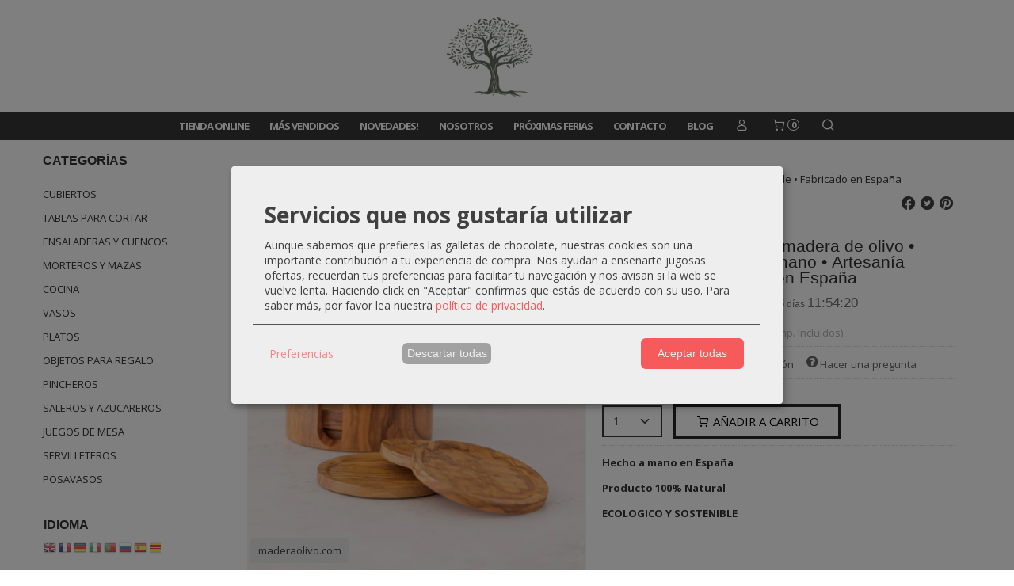

--- FILE ---
content_type: text/html; charset=utf-8
request_url: https://www.maderaolivo.com/p306541-posavasos-redondos-6-unidades.html
body_size: 29558
content:
<!DOCTYPE html>
<html lang="es" class="shop desktop light header-image product-view column2 out-the-box system-page user-guest url-id-306541">    <head prefix="og: http://ogp.me/ns# fb: http://ogp.me/ns/fb# product: http://ogp.me/ns/product#">
        <meta http-equiv="Content-Type" content="text/html; charset=utf-8" />
<meta name="viewport" content="width=device-width, initial-scale=1.0" />
<meta name="language" content="es" />
<meta name="description" content="Posavasos Redondo Vintage – Set Exclusivo de 6 – Madera de Olivo ArtesanalPresentamos este modelo exclusivo de posavasos redondo, inspirado en los años 60,..." />
<meta name="author" content="Madera de Olivo" />
<meta name="google-site-verification" content="" />
<meta name="msvalidate.01" content="" />
<meta name="alexaVerifyID" content="" />
<meta name="p:domain_verify" content="" />
<meta property="og:determiner" content="a" />
<meta property="og:locale" content="es_ES" />
<meta property="og:type" content="product.item" />
<meta property="og:title" content="Posavasos redondo de madera de olivo • Pieza única • Hecho a mano • Artesanía sostenible • Fabricado en España" />
<meta property="og:url" content="https://www.maderaolivo.com/p306541-posavasos-redondos-6-unidades.html" />
<meta property="og:description" content="Posavasos Redondo Vintage – Set Exclusivo de 6 – Madera de Olivo ArtesanalPresentamos este modelo exclusivo de posavasos redondo, inspirado en los años 60, que combina funcionalidad, diseño y tradición artesanal. Cada pieza está hecha a mano en..." />
<meta property="og:image" content="https://cdn.palbincdn.com/users/4703/images/madera_de_olivo_184-1706115810.jpg" />
<meta property="og:image:alt" content="Posavasos redondo de madera de olivo • Pieza única • Hecho a mano • Artesanía sostenible • Fabricado en España precios comprar Posavasos redondo de madera de olivo • Pieza única • Hecho a mano • Artesanía sostenible • Fabricado en España precio barato" />
<meta property="og:image:width" content="1000" />
<meta property="og:image:height" content="1000" />
<meta property="product:price:amount" content="33.00" />
<meta property="product:price:currency" content="EUR" />
<meta property="product:sale_price:amount" content="29.70" />
<meta property="product:sale_price:currency" content="EUR" />
<meta property="product:availability" content="in stock" />
<meta property="product:category" content=" Posavasos" />
<meta property="product:condition" content="new" />
<meta property="product:retailer_item_id" content="306541" />
<meta property="fb:app_id" content="198335206866025" />
<meta name="twitter:site" content="@" />
<meta name="twitter:creator" content="@" />
<meta name="twitter:title" content="Posavasos redondo de madera de olivo • Pieza única • Hecho a mano • Artesanía sostenible • Fabricado en España precios comprar Posavasos redondo de madera de olivo • Pieza única • Hecho a mano • Artesanía sostenible • Fabricado en España precio barato" />
<meta name="twitter:description" content="Posavasos Redondo Vintage – Set Exclusivo de 6 – Madera de Olivo ArtesanalPresentamos este modelo exclusivo de posavasos redondo, inspirado en los años 60, que..." />
<meta name="twitter:image" content="https://cdn.palbincdn.com/users/4703/images/madera_de_olivo_184-1706115810.jpg" />
<meta name="twitter:label1" content="PRICE" />
<meta name="twitter:data1" content="29,70 €" />
<meta name="twitter:label2" content="CATEGORY" />
<meta name="twitter:data2" content="Posavasos" />
<meta name="twitter:label3" content="STOCK" />
<meta name="twitter:data3" content=" (14 En Stock) " />
<meta name="twitter:card" content="summary" />
<link rel="preconnect" href="https://cdn.palbincdn.com" />
<link crossorigin="anonymous" rel="preconnect" href="https://cdn.palbincdn.com" />
<link rel="preconnect" href="https://cdn-2.palbincdn.com" />
<link rel="dns-prefetch" href="https://cdn.palbincdn.com" />
<link rel="dns-prefetch" href="https://cdn-2.palbincdn.com" />
<link rel="dns-prefetch" href="//connect.facebook.net" />
<link rel="dns-prefetch" href="//www.facebook.com" />
<link rel="dns-prefetch" href="//static.ak.facebook.com" />
<link rel="dns-prefetch" href="//fbstatic-a.akamaihd.net" />
<link rel="dns-prefetch" href="//www.google.com" />
<link rel="dns-prefetch" href="//fonts.googleapis.com" />
<link rel="dns-prefetch" href="//apis.google.com" />
<link rel="dns-prefetch" href="//translate.google.com" />
<link rel="dns-prefetch" href="//translate.googleapis.com" />
<link rel="dns-prefetch" href="//stats.g.doubleclick.net" />
<link rel="dns-prefetch" href="//www.gstatic.com" />
<link rel="canonical" href="https://www.maderaolivo.com/p306541-posavasos-redondos-6-unidades.html" />
<link rel="shortcut icon" type="image/x-icon" href="/users/4703/shop/favicon.ico" />
<link title="RSS Feed" rel="alternate" type="application/rss+xml" href="https://www.maderaolivo.com/blog/rss" />
<link rel="stylesheet" type="text/css" href="https://cdn.palbincdn.com/assets/dfdb29cb/listview/styles.css" />
<link rel="stylesheet" type="text/css" href="/css/jquery-ui/light/jquery-ui-art.min.css" />
<link rel="stylesheet" type="text/css" href="https://cdn.palbincdn.com/assets/XFlexSlider/flexslider.min.css" />
<link rel="stylesheet" type="text/css" href="https://cdn-2.palbincdn.com/themes/_premium/Fashion Dust Luxe/style.min.css" />
<link rel="stylesheet" type="text/css" href="https://cdn-2.palbincdn.com/css/shop-base.css?584" />
<link rel="stylesheet" type="text/css" href="https://cdn-2.palbincdn.com/css/form.css?584" />
<link rel="stylesheet" type="text/css" href="//fonts.googleapis.com/css?family=Open+Sans:400,700&amp;subset=latin" />
<style type="text/css">
/*<![CDATA[*/
#colorbox,#cboxOverlay,#cboxWrapper{position:absolute;top:0;left:0;z-index:9999;overflow:hidden}#cboxWrapper{max-width:none}#cboxOverlay{position:fixed;width:100%;height:100%}#cboxMiddleLeft,#cboxBottomLeft{clear:left}#cboxContent{position:relative}#cboxLoadedContent{overflow:auto;-webkit-overflow-scrolling:touch}#cboxTitle{margin:0}#cboxLoadingOverlay,#cboxLoadingGraphic{position:absolute;top:0;left:0;width:100%;height:100%}#cboxPrevious,#cboxNext,#cboxClose,#cboxSlideshow{cursor:pointer}.cboxPhoto{float:left;margin:auto;border:0;display:block;max-width:none;-ms-interpolation-mode:bicubic}.cboxIframe{width:100%;height:100%;display:block;border:0}#colorbox,#cboxContent,#cboxLoadedContent{box-sizing:content-box;-moz-box-sizing:content-box;-webkit-box-sizing:content-box}#cboxOverlay{background:rgba(0,0,0,0.85)}#colorbox{outline:0}#cboxContent{background:#fff;overflow:hidden}.dark #cboxContent{background:#222}.cboxIframe{background:#fff}.dark .cboxIframe{background:#222}#cboxError{padding:50px;border:1px solid #ccc}#cboxLoadedContent{margin-bottom:40px}.cboxFullContent #cboxLoadedContent{margin-bottom:0px}#cboxTitle{position:absolute;bottom:4px;left:0;text-align:center;width:96%;color:#949494;padding:10px 2% 0px 2%}#cboxCurrent{position:absolute;bottom:9px;left:58px;color:#949494}#cboxLoadingOverlay{background:url(/assets/JColorBox/css/images/light/loading_background.png) no-repeat center center}#cboxLoadingGraphic{background:url(/assets/JColorBox/css/images/light/loading.gif) no-repeat center center}.dark #cboxLoadingOverlay{background:url(/assets/JColorBox/css/images/dark/loading_background.png) no-repeat center center}.dark #cboxLoadingGraphic{background:url(/assets/JColorBox/css/images/dark/loading.gif) no-repeat center center}#cboxPrevious:active,#cboxNext:active,#cboxSlideshow:active,#cboxClose:active{outline:0}#cboxSlideshow{bottom:4px;right:30px;color:#0092ef}#cboxPrevious{background-image:url(/assets/JColorBox/css/images/light/left-arrow.svg)}.dark #cboxPrevious{background-image:url(/assets/JColorBox/css/images/dark/left-arrow.svg)}#cboxNext{left:27px;background-image:url(/assets/JColorBox/css/images/light/right-arrow.svg)}.dark #cboxNext{background-image:url(/assets/JColorBox/css/images/dark/right-arrow.svg)}#cboxClose{top:10px;right:10px;background-image:url(/assets/JColorBox/css/images/light/close.svg);width:30px;height:30px}.dark #cboxClose{background-image:url(/assets/JColorBox/css/images/dark/close.svg)}.cbox-button{position:absolute;border:none;padding:0;margin:0;overflow:visible;width:auto;background-color:transparent;text-indent:-9999px;background-repeat:no-repeat;background-position:center center;-webkit-background-size:contain;background-size:contain}.cbox-button.cbox-nav-button{bottom:8px;left:0;background-size:contain;width:25px;height:20px}
/*]]>*/
</style>
<style type="text/css">
/*<![CDATA[*/
        .cboxZoom #cboxLoadedContent {cursor: zoom-in}
        .cboxZoom #cboxLoadedContent:after { font-family: "shop-icons"; content: '\f903'; position: absolute; top: 6px; left: 6px; color: rgba(255,255,255,0.75); z-index: 1; }
        .cboxZoom #cboxLoadedContent:before { content: ''; position: absolute; top: 0; left: 0; border-color: rgba(0,0,0,0.9) transparent transparent rgba(0,0,0,0.9); border-style: solid; border-width: 20px 20px 25px 25px; height: 0px; width: 0px; z-index: 1; }
        .cboxZoom .cboxPhotoZoom {position: absolute; top: 0; left: 0; width: 100%; height: 100%; background-repeat: no-repeat; background-position: center; background-size: cover; transition: transform .35s ease-out;}
/*]]>*/
</style>
<style type="text/css">
/*<![CDATA[*/
#loading{background-repeat:no-repeat;background-position:center center;position:fixed;z-index:999999;top:50%;left:50%;transform:translate(-50%, -50%);opacity:0.8;background-color:#CCC;border-radius:50%;display:none;text-align:center;color:#666}#loading-wrapper{background-color:black;height:100%;width:100%;left:0;top:0;margin:0 auto;opacity:0.4;overflow:hidden;position:fixed;z-index:999998}#loading-message{color:rgba(255, 255, 255, 0.8);position:absolute;bottom:0px;margin-bottom:-2em;width:200%;text-align:center;margin-left:-50%}
/*]]>*/
</style>
<style type="text/css">
/*<![CDATA[*/
.grecaptcha-badge { display: none !important; }
/*]]>*/
</style>
<style type="text/css">
/*<![CDATA[*/
.shopping-cart-content table td{vertical-align:middle;padding:3px 0px;font-size:0.9em;border-bottom:1px dotted #ccc;border-bottom:1px dashed rgba(125,125,125,0.2) !important}.shopping-cart-content .shopping-cart-subtotal,.shopping-cart-content .shopping-cart-subtotal a{margin-top:4px;clear:both;text-align:right}
/*]]>*/
</style>
<style type="text/css">
/*<![CDATA[*/
.hideall .init-hidden {display:none} .hideall .init-invisible, .hideall .animated-hide.animated {visibility:hidden}
/*]]>*/
</style>
<style type="text/css">
/*<![CDATA[*/
.tlite{background:#111;color:white;font-family:sans-serif;font-size:0.8rem;font-weight:normal;text-decoration:none;text-align:left;padding:0.6em 0.75rem;border-radius:4px;position:absolute;opacity:0;visibility:hidden;transition:opacity 0.4s;white-space:nowrap;box-shadow:0 0.5rem 1rem -0.5rem black;z-index:1000;-webkit-backface-visibility:hidden}.tlite-table td,.tlite-table th{position:relative}.tlite-visible{visibility:visible;opacity:0.9}.tlite::before{content:' ';display:block;background:inherit;width:10px;height:10px;position:absolute;transform:rotate(45deg)}.tlite-n::before{top:-3px;left:50%;margin-left:-5px}.tlite-nw::before{top:-3px;left:10px}.tlite-ne::before{top:-3px;right:10px}.tlite-s::before{bottom:-3px;left:50%;margin-left:-5px}.tlite-se::before{bottom:-3px;right:10px}.tlite-sw::before{bottom:-3px;left:10px}.tlite-w::before{left:-3px;top:50%;margin-top:-5px}.tlite-e::before{right:-3px;top:50%;margin-top:-5px}
/*]]>*/
</style>
<style type="text/css">
/*<![CDATA[*/
select{background:#FFFFFF;border:2px solid #363636;margin:0 auto;width:100%;padding:6px 0;color:#545454 !important;font-size:14px;font-family:'Open Sans', Arial, 'Arial Unicode MS', Helvetica, Sans-Serif;font-weight:normal;font-style:normal;text-shadow:none;margin:0px}body{font-size:13px;font-family:'Open Sans', Arial, 'Arial Unicode MS', Helvetica, Sans-Serif}#header-logo{text-align:left}.blockquote-border{border:1px solid #D9D9D9}.blockquote-background{background:#E8E8E8 url('images/postquote.png') no-repeat scroll;color:#424242;background-image:none}.blockquote-box{border:1px solid #D9D9D9;background:#E8E8E8 url('images/postquote.png') no-repeat scroll;color:#424242;background-image:none}.art-postcontent .blockquote-box a,.art-postcontent .blockquote-box a.featured-product-title-link,.art-postcontent .blockquote-box a.featured-product-title-link:visited,.art-postcontent .blockquote-box a.featured-product-title-link:hover,.art-postcontent .blockquote-box h1,.art-postcontent .blockquote-box h2,.art-postcontent .blockquote-box h3,.art-postcontent .blockquote-box h4,.art-postcontent .blockquote-background h5,.art-postcontent .blockquote-box h6{color:#424242}.art-postcontent .blockquote-background a,.art-postcontent .blockquote-background a.featured-product-title-link,.art-postcontent .blockquote-background a.featured-product-title-link:visited,.art-postcontent .blockquote-background a.featured-product-title-link:hover,.art-postcontent .blockquote-background h1,.art-postcontent .blockquote-background h2,.art-postcontent .blockquote-background h3,.art-postcontent .blockquote-background h4,.art-postcontent .blockquote-background h5,.art-postcontent .blockquote-background h6{color:#424242}div.form fieldset{border:1px solid #D9D9D9}.ui-dialog-titlebar.ui-widget-header{border:1px solid #D9D9D9;background:#E8E8E8 url('images/postquote.png') no-repeat scroll;color:#424242;background-image:none}.ui-accordion-header-icon,.ui-accordion-header .ui-icon{float:right}.ui-accordion-content{border:1px solid #D9D9D9;padding:1em 0.5em;border-top:none}h3.ui-accordion-header,h4.ui-accordion-header{border:1px solid #D9D9D9;background:#E8E8E8 url('images/postquote.png') no-repeat scroll;color:#424242;background-image:none;margin:0px;padding:0px;padding:10px}body #cboxContent{background:#FFFFFF}body #cboxLoadedContent{background:#FFFFFF}body .ui-widget-content{background:#FFFFFF}body .ui-dialog{background:#FFFFFF;background-image:none}body .ui-dialog .ui-dialog-content{background:#FFFFFF}.art-postcontent a.h4-link-color,.art-postcontent a.h4-link-color:visited,.art-postcontent a.h4-link-color:hover{color:#111111}.art-postcontent a.h5-link-color,.art-postcontent a.h5-link-color:visited,.art-postcontent a.h5-link-color:hover{color:#333333}.desktop.header-theme .art-header{position:fixed;z-index:101 !important;width:100%;max-width:100%;background:#363636}.desktop.header-theme .header-wrapper{height:75px}.art-hmenu.pal-tabs-hmenu>li,.pal-tabs .art-hmenu.pal-tabs-hmenu>li{scroll-margin-top:80px}.header-text .art-nav-inner,.header-image .art-nav-inner,.header-none .art-nav-inner{text-align:center}.desktop.header-theme .art-nav{padding-left:250px}.addtocart-select#quantity{height:40px}.featured-product-zoom.art-button:hover{background:black}.featured-product-zoom.art-button{background:rgba(255,255,255,0.3)}.featured-product-image-img{-webkit-transition:all .6s ease;-webkit-backface-visibility:hidden}.featured-product-image-wrapper:hover .featured-product-image-img{filter:gray;-webkit-filter:grayscale(100%)}.featured-product-image-wrapper{overflow:hidden}.featured-product-image-img{transition:all 600ms ease-out}.featured-product-image-wrapper:hover .featured-product-image-img{-moz-transform:scale(1.15);-o-transform:scale(1.15);-webkit-transform:scale(1.15);transform:scale(1.15)}html,html a{-webkit-font-smoothing:antialiased;text-shadow:1px 1px 1px rgba(0,0,0,0.004)}.desktop.header-theme .customer-shop-menu{background:white}.desktop.header-theme #shop-menu a.customer-shop-menu{color:black}
/*]]>*/
</style>
<style type="text/css">
/*<![CDATA[*/
.back-to-top{position:fixed;bottom:2.5em;right:0px;text-decoration:none;color:#000000;background-color:rgba(235, 235, 235, 0.80);font-weight:700;font-size:2em;padding:10px;display:none;border-radius:4px 0px 0px 4px}.back-to-top:hover{background-color:rgba(135, 135, 135, 0.50)}
/*]]>*/
</style>
<style type="text/css">
/*<![CDATA[*/
.cm-btn-preferences {padding:0.4em;opacity:0.7;} .cm-btn-accept {visibility:hidden;width:0} .cm-body {display:none} .cm-footer-buttons {align-items: center;} .desktop .cm-btn.cm-btn-accept-all { padding: 0.8em 1.5em !important; } .cm-toggle-all{display:none !important} .cm-btn-decline {opacity:0.5}
/*]]>*/
</style>
<style type="text/css">
/*<![CDATA[*/
.whatsappme{position:fixed;z-index:999;right:20px;bottom:20px;font-family:-apple-system, BlinkMacSystemFont, "Segoe UI", Roboto, Oxygen, Ubuntu, Cantarell, "Open Sans", "Helvetica Neue", sans-serif;font-size:16px;line-height:26px;color:#262626;transform:scale3d(0, 0, 0);transition:transform .3s ease-in-out;user-select:none;-ms-user-select:none;-moz-user-select:none;-webkit-user-select:none}.whatsappme--show{transform:scale3d(1, 1, 1);transition:transform .5s cubic-bezier(0.18, 0.89, 0.32, 1.28)}.whatsappme__button{position:absolute;z-index:2;bottom:8px;right:8px;height:60px;min-width:60px;max-width:95vw;background-color:#25D366;color:#fff;border-radius:30px;box-shadow:1px 6px 24px 0 rgba(7, 94, 84, .24);cursor:pointer;transition:background-color 0.2s linear}.whatsappme__button:hover{background-color:#128C7E;transition:background-color 1.5s linear}.whatsappme--dialog .whatsappme__button{transition:background-color 0.2s linear}.whatsappme__button:active{background-color:#075E54;transition:none}.whatsappme__button svg{width:36px;height:60px;margin:0 12px}#wa_ico,.whatsappme--dialog #send_ico{display:block}#send_ico,.whatsappme--dialog #wa_ico{display:none}.whatsappme__badge{position:absolute;top:-4px;right:-4px;width:20px;height:20px;border:none;border-radius:50%;background:#e82c0c;font-size:12px;font-weight:600;line-height:20px;text-align:center;box-shadow:none;opacity:0;pointer-events:none}.whatsappme__badge.whatsappme__badge--in{animation:badge--in 500ms cubic-bezier(0.27, 0.9, 0.41, 1.28) 1 both}.whatsappme__badge.whatsappme__badge--out{animation:badge--out 400ms cubic-bezier(0.215, 0.61, 0.355, 1) 1 both}.whatsappme--dialog .whatsappme__button{box-shadow:0 1px 2px 0 rgba(0, 0, 0, 0.3)}.whatsappme__box{position:absolute;bottom:0;right:0;z-index:1;width:calc(100vw - 40px);max-width:400px;min-height:280px;padding-bottom:60px;border-radius:32px;background:#ede4dd;background-size:100% auto;box-shadow:0 2px 6px 0 rgba(0, 0, 0, .5);overflow:hidden;transform:scale3d(0, 0, 0);opacity:0;transition:opacity 400ms ease-out, transform 0ms linear 300ms}.whatsappme--dialog .whatsappme__box{opacity:1;transform:scale3d(1, 1, 1);transition:opacity 200ms ease-out, transform 0ms linear}.whatsappme__header{display:block;position:static;width:100%;height:70px;padding:0 26px;margin:0;background-color:#2e8c7d;color:rgba(255, 255, 255, .5)}.whatsappme__header svg{height:100%}.whatsappme__close{position:absolute;top:18px;right:24px;width:34px;height:34px;border-radius:50%;background:#000;color:#fff;line-height:34px;font-size:25px;text-align:center;opacity:.4;cursor:pointer;transition:opacity 300ms ease-out}.whatsappme__close:hover{opacity:.6}.whatsappme__message{position:relative;min-height:80px;padding:20px 22px;margin:34px 26px;border-radius:32px;background-color:#fff;color:#4A4A4A;box-shadow:0 1px 2px 0 rgba(0, 0, 0, 0.3)}.whatsappme__message:before{content:'';display:block;position:absolute;bottom:30px;left:-18px;width:18px;height:18px;background-image:url('[data-uri]');background-size:100%}.whatsappme--left{right:auto;left:20px}.whatsappme--left .whatsappme__button{right:auto;left:8px}.whatsappme--left .whatsappme__box{right:auto;left:0}@media (max-width: 480px){.whatsappme{bottom:6px;right:6px}.whatsappme--left{right:auto;left:6px}.whatsappme__box{width:calc(100vw - 12px);min-height:0}.whatsappme__header{height:55px}.whatsappme__close{top:13px;width:28px;height:28px;line-height:28px}.whatsappme__message{padding:14px 20px;margin:15px 21px 20px;line-height:24px}}@keyframes "badge--in"{from{opacity:0;transform:translateY(50px);}to{opacity:1;transform:translateY(0);}}@keyframes "badge--out"{0%{opacity:1;transform:translateY(0);}100%{opacity:0;transform:translateY(-20px);}}
/*]]>*/
</style>
<style type="text/css">
/*<![CDATA[*/
#goog-gt-tt,.goog-tooltip.skiptranslate,.goog-tooltip,body > .skiptranslate{display:none !important;width:0px !important;height:0px !important;visibility:hidden !important}body > .skiptranslate > .goog-te-banner-frame.skiptranslate{display:none !important;visibility:hidden;position:absolute;opacity:0;top:0px;width:0px;height:0px;left:-10000px}body .goog-text-highlight{background-color:inherit;-webkit-box-shadow:inherit;-moz-box-shadow:inherit;box-shadow:inherit;box-sizing:inherit;-webkit-box-sizing:inherit;-moz-box-sizing:inherit;position:inherit}body{top:auto !important;position:static !important;min-height:0 !important}
/*]]>*/
</style>
<script type="text/javascript" src="https://cdn.palbincdn.com/js/jquery/jquery-1.9.1.min.js"></script>
<script type="text/javascript" src="https://cdn.palbincdn.com/js/jquery/jquery.ba-bbq.min.js" async="async"></script>
<script type="text/javascript" src="https://cdn.palbincdn.com/js/jquery/jquery-ui-1.9.2.custom.min.js"></script>
<script type="text/javascript" src="https://www.googletagmanager.com/gtag/js?id=UA-42975034-1" async="async"></script>
<script type="text/javascript" src="https://cdn.palbincdn.com/assets/LazySizes/lazysizes.min.js" async="async"></script>
<script type="text/javascript">
/*<![CDATA[*/
            <!-- Global site tag (gtag.js)-->
            window.dataLayer = window.dataLayer || [];
            function gtag(){dataLayer.push(arguments);}
            gtag('js', new Date());			gtag('consent', 'default', {
				'ad_storage': 'denied',
				'ad_user_data': 'denied',
				'ad_personalization': 'denied',
				'analytics_storage': 'denied',
				'wait_for_update': 500
		  	});
			gtag('set', 'user_properties', {})
            gtag('config', 'UA-42975034-1', {"groups":"analytics"});
window.LoadingWidgetAssetsUrl = 'https://cdn.palbincdn.com/assets/LoadingWidget';
$(function(){var defaults={maxWrapperOpacity:0,maxOpacity:0.8,animationDuration:600,message:'',name:''};this.$divs=[]
function LoadingConstructor(config){if(window.Loading)return window.Loading;if(!config)config={};this.$wrapper=$('<div id="loading-wrapper"></div>').appendTo('body').hide();this.$el=$('<div id="loading"><div id="loading-message"></div></div>').appendTo('body').hide();this.$divs=[this.$wrapper,this.$el];$.extend(this,defaults,config)};LoadingConstructor.prototype={show:function(maxWrapperOpacity,message,gifName,size,name){if(this.name)return;this.name=name;var maxWrapperOpacity=(typeof maxWrapperOpacity==="undefined")?0.5:maxWrapperOpacity,message=(typeof message==="undefined")?'':message;if(gifName){gifUrl=window.LoadingWidgetAssetsUrl+'/'+gifName;this.$el[0].style.setProperty('--loading-gif','url('+gifUrl+')')}else this.$el[0].style.removeProperty('--loading-gif');if(size){this.$el[0].style.setProperty('--loading-size',size)}else this.$el[0].style.removeProperty('--loading-size');this.$el.find('#loading-message').html(message);this.$wrapper.show().css('opacity',0).animate({opacity:maxWrapperOpacity},this.animationDuration);this.$el.show().css('opacity',0).animate({opacity:this.maxOpacity},this.animationDuration)},hide:function(name){if(!this.name||name===true||this.name==name){this.name="";$(this.$divs).each(function(){$(this).animate({opacity:0},this.animationDuration,function(){$(this).hide()})})}}};window.Loading=new LoadingConstructor()})
document.documentElement.className+=' hideall'
var cookiesConsent = {'testing':false,'elementID':'cookies\x2Dconsent','storageMethod':'cookie','storageName':'cookies\x2Dconsent','htmlTexts':true,'cookieExpiresAfterDays':30,'default':false,'mustConsent':true,'acceptAll':true,'hideDeclineAll':false,'hideLearnMore':false,'disablePoweredBy':true,'translations':{'zz':{'privacyPolicyUrl':'\x2Fsite\x2FcookiesPolicy'},'es':{'consentModal':{'title':'Servicios\x20que\x20nos\x20gustar\u00EDa\x20utilizar','description':'Aunque\x20sabemos\x20que\x20prefieres\x20las\x20galletas\x20de\x20chocolate,\x20nuestras\x20cookies\x20son\x20una\x20importante\x20contribuci\u00F3n\x20a\x20tu\x20experiencia\x20de\x20compra.\x20Nos\x20ayudan\x20a\x20ense\u00F1arte\x20jugosas\x20ofertas,\x20recuerdan\x20tus\x20preferencias\x20para\x20facilitar\x20tu\x20navegaci\u00F3n\x20y\x20nos\x20avisan\x20si\x20la\x20web\x20se\x20vuelve\x20lenta.\x20Haciendo\x20click\x20en\x20\x22Aceptar\x22\x20confirmas\x20que\x20est\u00E1s\x20de\x20acuerdo\x20con\x20su\x20uso.'},'consentNotice':{'description':'Aunque\x20sabemos\x20que\x20prefieres\x20las\x20galletas\x20de\x20chocolate,\x20nuestras\x20cookies\x20son\x20una\x20importante\x20contribuci\u00F3n\x20a\x20tu\x20experiencia\x20de\x20compra.\x20Nos\x20ayudan\x20a\x20ense\u00F1arte\x20jugosas\x20ofertas,\x20recuerdan\x20tus\x20preferencias\x20para\x20facilitar\x20tu\x20navegaci\u00F3n\x20y\x20nos\x20avisan\x20si\x20la\x20web\x20se\x20vuelve\x20lenta.\x20Haciendo\x20click\x20en\x20\x22Aceptar\x22\x20confirmas\x20que\x20est\u00E1s\x20de\x20acuerdo\x20con\x20su\x20uso.'}}},'services':[{'title':'Ajustes\x20de\x20tienda\x20online','purposes':['functional'],'cookies':['PHPSESSID','__cfduid','suc','DBMSNRFM','listViewMode'],'default':true,'optOut':true,'required':true,'sortOrder':10,'translations':{'es':{'description':'Aqu\u00ED\x20almacenamos\x20sus\x20preferencias\x20acerca\x20de\x20tu\x20experiencia\x20de\x20compra\x20en\x20la\x20tienda\x20online\x20\x28carrito\x20de\x20la\x20compra,\x20modos\x20de\x20visualizaci\u00F3n,\x20auto\x2Dlogin,\x20etc.\x29.\x20Este\x20servicio\x20es\x20necesario\x20para\x20el\x20buen\x20funcionamiento\x20de\x20la\x20p\u00E1gina\x20web.'}},'onAccept':null,'onInit':null,'onDecline':null,'name':'PalbinService','callback':function(consent, service) {},'onlyOnce':true},{'title':'Google\x20Recaptcha','purposes':['functional'],'cookies':['rc\x3A\x3Ac','rc\x3A\x3Ab','rc\x3A\x3Aa'],'default':true,'optOut':true,'required':true,'sortOrder':10,'translations':{'es':{'description':'Este\x20servicio\x20se\x20utiliza\x20principalmente\x20para\x20la\x20prevenci\u00F3n\x20de\x20spam.'}},'name':'GoogleRecaptchaService','callback':function(consent, service) {},'onlyOnce':true},{'title':'Whatsapp\x20Chat','purposes':['performance'],'cookies':['\x2Fwhatsappme_.\x2A\x2Fi'],'default':true,'sortOrder':20,'translations':{'es':{'description':'El\x20uso\x20de\x20esta\x20Cookie\x20almacena\x20los\x20ajustes\x20del\x20proveedor\x20del\x20sistema\x20de\x20Chat\x20Userlike\x20que\x20son\x20necesarios\x20para\x20nuestro\x20servicio\x20de\x20Chat\x20Online.'}},'name':'WhatsappService','callback':function(consent, service) {},'required':false,'optOut':false,'onlyOnce':true},{'title':'Google\x20Analytics','purposes':['analytics'],'cookies':['_ga','_gid','_gat','\x2F\x5E_gac_.\x2A\x24\x2Fi'],'sortOrder':30,'translations':{'es':{'description':'Empleamos\x20Google\x20Analytics\x20para\x20comprender\x20mejor\x20el\x20uso\x20de\x20esta\x20web.\x20Google\x20Analytics\x20utiliza\x20las\x20informaciones\x20almacenadas\x20para\x20valorar\x20el\x20uso\x20de\x20la\x20p\u00E1gina\x20web,\x20para\x20generar\x20informes\x20sobre\x20las\x20actividades\x20en\x20la\x20p\u00E1gina\x20web\x20y\x20para\x20facilitar\x20otros\x20servicios\x20relacionados\x20con\x20el\x20uso\x20de\x20la\x20pagina\x20web\x20e\x20internet.\x20No\x20son\x20transmitidos\x20datos\x20personales\x20a\x20Google\x20y\x20el\x20almacenamiento\x20de\x20los\x20datos\x20en\x20Google\x20permanecen\x20an\u00F3nimos.'}},'onAccept':'\x0A\x09\x09\x09if\x20\x28opts.consents\x5B\x27GoogleAnalyticsService\x27\x5D\x20\x3D\x3D\x20true\x29\x7B\x0A\x09\x09\x09\x09console.debug\x28\x27Google\x20analytics\x20usage\x20was\x20granted\x27\x29\x3B\x0A\x09\x09\x09\x09gtag\x28\x27consent\x27,\x20\x27update\x27,\x20\x7B\x27analytics_storage\x27\x3A\x20\x27granted\x27\x7D\x29\x3B\x0A\x09\x09\x09\x7D\x0A\x09\x09','onInit':null,'onDecline':'\x0A\x09\x09\x09if\x20\x28opts.consents\x5B\x27GoogleAnalyticsService\x27\x5D\x20\x3D\x3D\x20false\x29\x7B\x0A\x09\x09\x09\x09console.debug\x28\x27Google\x20analytics\x20usage\x20was\x20denied\x27\x29\x3B\x0A\x09\x09\x09\x09gtag\x28\x27consent\x27,\x20\x27update\x27,\x20\x7B\x27analytics_storage\x27\x3A\x20\x27denied\x27\x7D\x29\x3B\x0A\x09\x09\x09\x7D\x0A\x09\x09','name':'GoogleAnalyticsService','default':false,'callback':function(consent, service) {},'required':false,'optOut':false,'onlyOnce':true},{'title':'Facebook','purposes':['marketing'],'cookies':['_fbp','fr'],'sortOrder':40,'translations':{'es':{'description':'Facebook\x20Remarketing\x20nos\x20permite\x20dirigir\x20de\x20forma\x20selectiva\x20publicidad\x20a\x20usuarios\x20de\x20Thomann\x20que\x20ya\x20han\x20mostrado\x20inter\u00E9s\x20en\x20nuestra\x20p\u00E1gina\x20web\x20y\x20en\x20nuestros\x20productos.\x20La\x20inserci\u00F3n\x20del\x20medio\x20publicitario\x20tiene\x20lugar\x20a\x20trav\u00E9s\x20de\x20Retargeting\x20con\x20fundamento\x20en\x20un\x20an\u00E1lisis\x20basado\x20en\x20Cookies\x20del\x20comportamiento\x20anterior\x20del\x20usuario.'}},'name':'FacebookPixelService','default':false,'callback':function(consent, service) {},'required':false,'optOut':false,'onlyOnce':true},{'title':'TikTok','purposes':['marketing'],'cookies':['_ttp','_tt_enable_cookie\x20','_tt_sessionId'],'sortOrder':40,'translations':{'es':{'description':'TikTok\x20puede\x20reconocer\x20y\x20aprender\x20sobre\x20las\x20personas\x20de\x20su\x20sitio\x20web\x20y\x20el\x20tipo\x20de\x20acciones\x20que\x20realizan\x20o\x20no,\x20y\x20con\x20estos\x20aprendizajes,\x20TikTok\x20entregar\u00E1\x20sus\x20anuncios\x20de\x20manera\x20m\u00E1s\x20eficiente\x20al\x20atribuir\x20mejor\x20los\x20eventos\x20a\x20sus\x20anuncios.'}},'name':'TikTokService','default':false,'callback':function(consent, service) {},'required':false,'optOut':false,'onlyOnce':true},{'title':'Facebook','purposes':['marketing'],'cookies':['_fbp','fr'],'sortOrder':40,'translations':{'es':{'description':'Facebook\x20Remarketing\x20nos\x20permite\x20dirigir\x20de\x20forma\x20selectiva\x20publicidad\x20a\x20usuarios\x20de\x20Thomann\x20que\x20ya\x20han\x20mostrado\x20inter\u00E9s\x20en\x20nuestra\x20p\u00E1gina\x20web\x20y\x20en\x20nuestros\x20productos.\x20La\x20inserci\u00F3n\x20del\x20medio\x20publicitario\x20tiene\x20lugar\x20a\x20trav\u00E9s\x20de\x20Retargeting\x20con\x20fundamento\x20en\x20un\x20an\u00E1lisis\x20basado\x20en\x20Cookies\x20del\x20comportamiento\x20anterior\x20del\x20usuario.'}},'name':'FacebookService','default':false,'callback':function(consent, service) {},'required':false,'optOut':false,'onlyOnce':true},{'title':'Google\x20Customer\x20Reviews','purposes':['marketing'],'cookies':['NID'],'sortOrder':40,'translations':{'es':{'description':'Rese\u00F1as\x20de\x20Clientes\x20en\x20Google\x20es\x20un\x20servicio\x20gratuito\x20que\x20permite\x20que\x20Google\x20recopile\x20las\x20opiniones\x20de\x20los\x20clientes\x20que\x20han\x20comprado\x20en\x20su\x20sitio\x20web.'}},'name':'GoogleCustomerReviewsService','default':false,'callback':function(consent, service) {},'required':false,'optOut':false,'onlyOnce':true}],'callback':function(consent, service){if (typeof cookiesConsentCallback !== 'undefined') cookiesConsentCallback(consent, service)}}
var setHMenuOpenDirection=function(a){return(function(a){setTimeout(function(){setHMenuOpenDirection(a)},1)})}(jQuery),setPopupVMenuOpenDirection=function(b){return(function(b){setTimeout(function(){setPopupVMenuOpenDirection(b)},1)})}(jQuery),fixPopupVMenu=function(c){return(function(c){setTimeout(function(){fixPopupVMenu(c)},1)})}(jQuery),setOpenSubmenuWithNoReload=function(d){return(function(d){setTimeout(function(){setOpenSubmenuWithNoReload(d)},1)})}(jQuery),setOpenSubmenuWithHover=function(d){return(function(d){setTimeout(function(){setOpenSubmenuWithHover(d)},1)})}(jQuery),responsiveDesign=1;$(document).ready(function(){$.ajax({dataType:"script",cache:true,url:"https://cdn-2.palbincdn.com/themes/_premium/Fashion Dust Luxe/script.min.js"}).done(function(script,textStatus){if(false)$.ajax({dataType:"script",cache:true,url:"https://cdn-2.palbincdn.com/themes/_premium/Fashion Dust Luxe/script.responsive.min.js"})})})
/*]]>*/
</script>
<script type="text/plain" data-name="FacebookPixelService" data-type="application/javascript">
/*<![CDATA[*/
!function(f,b,e,v,n,t,s){if(f.fbq)return;n=f.fbq=function(){n.callMethod?
n.callMethod.apply(n,arguments):n.queue.push(arguments)};if(!f._fbq)f._fbq=n;
n.push=n;n.loaded=!0;n.version='2.0';n.queue=[];t=b.createElement(e);t.async=!0;
t.src=v;s=b.getElementsByTagName(e)[0];s.parentNode.insertBefore(t,s)}(window,
document,'script','https://connect.facebook.net/en_US/fbevents.js');
fbq('init', 653472008565874, {});
fbq('track', "PageView");
/*]]>*/
</script>
<title>Posavasos redondo de madera de olivo • Pieza única • Hecho a mano • Artesanía sostenible • Fabricado en España precios comprar Posavasos redondo de madera de olivo • Pieza única • Hecho a mano • Artesanía sostenible • Fabricado en España precio barato</title>
<!-- Hide Elements Trick -->
<link as="font" crossorigin="anonymous" rel="preload" href="https://cdn-2.palbincdn.com/css/iconSet/modern-shop-icons/fonts/shop-icons.woff?450" /><link href='https://cdn-2.palbincdn.com/css/iconSet/modern-shop-icons/style.css?584' rel='stylesheet' rel='preload' as='style'>
    </head>

    <body><script type="text/javascript">
/*<![CDATA[*/
function activateTab(artTab, tab) {
				artTab.tabs('option', 'active', artTab.find(tab.prop('tagName')).index(tab));
		   }
/*]]>*/
</script>

		<noscript><img height="1" width="1" style="display:none;" src="https://www.facebook.com/tr?id=653472008565874&amp;ev=PageView&amp;noscript=1" alt="facebook-pixel" /></noscript>		<div id="art-main">
    
    
<div class="header-wrapper">    <header class="art-header header-auto">        		<h2 title="Posavasos redondo de madera de olivo • Pieza única • Hecho a mano • Artesanía sostenible • Fabricado en España precios comprar Posavasos redondo de madera de olivo • Pieza única • Hecho a mano • Artesanía sostenible • Fabricado en España precio barato" class="shop-header-image"><a href="/" title="Madera de Olivo" class="shop-header-image-link"> <img src="https://cdn-2.palbincdn.com/users/4703/shop/header_image?1336171686" alt="Madera de Olivo" class="shop-header-image-img"/>  </a></h2>
	    </header></div><nav class="pal-main-nav art-nav art-nav-auto">	<div class="art-nav-inner">				<ul class="art-hmenu" id="shop-menu">
<li id="item-tienda-online"><a href="javascript:void(0)">Tienda online</a>
<ul>
<li><a href="/c38840-cubiertos.html">Cubiertos</a>
<ul>
<li><a href="/c43072-cucharas.html">Cucharas</a></li>
<li><a href="/c43073-tenedores.html">Tenedores</a></li>
<li><a href="/c43075-juegos.html">Pack cubiertos</a></li>
<li><a href="/c43076-otros.html">Otros</a></li>
<li><a href="/c43077-espatulas.html">Espátulas</a></li>
<li><a href="/c549819-cuchillos.html">cuchillos</a></li>
<li><a href="/c549827-medidor.html">medidor</a></li>
<li><a href="/c575530-cuchara-miel.html">Cuchara miel</a></li>
<li><a href="/c577785-juegos.html">juegos</a></li>
</ul>
</li>
<li><a href="/c38843-tablas-para-cortar.html">Tablas para cortar</a>
<ul>
<li><a href="/c41969-tablas-rusticas.html">Tablas Rústicas</a></li>
<li><a href="/c41971-tablas-con-mango.html">Tablas con mango</a></li>
<li><a href="/c42128-tablas-rectangulares.html">Tablas rectangulares</a></li>
</ul>
</li>
<li><a href="/c38841-ensaladeras-y-cuencos.html">Ensaladeras y cuencos</a>
<ul>
<li><a href="/c38845-ensaladeras.html">Ensaladeras</a></li>
<li><a href="/c38846-cuencos.html">Cuencos</a></li>
<li><a href="/c550864-bol.html">Bol</a></li>
</ul>
</li>
<li><a href="/c38337-morteros-y-mazas.html">Morteros y mazas</a>
<ul>
<li><a href="/c38847-morteros.html">Morteros</a></li>
<li><a href="/c38848-mazas-sueltas.html">Mazas sueltas</a></li>
</ul>
</li>
<li><a href="/c38328-cocina.html">Cocina</a>
<ul>
<li><a href="/c38330-cascanuez.html">Cascanuez</a></li>
<li><a href="/c38331-sacacorchos.html">Sacacorchos </a></li>
<li><a href="/c42303-exprimidor.html">Exprimidor</a></li>
<li><a href="/c42304-otros.html">Otros</a></li>
<li><a href="/c549829-saleros.html">saleros</a></li>
<li><a href="/c550365-pimenteros.html">pimenteros</a></li>
<li><a href="/c550797-platos.html">Platos</a></li>
<li><a href="/c550798-azucareros.html">Azucareros</a></li>
<li><a href="/c573626-cazos.html">CAZOS</a></li>
<li><a href="/c575522-tapones.html">tapones</a></li>
<li><a href="/c575529-azucareros.html">Azucareros</a></li>
<li><a href="/c578100-aceiteras.html">aceiteras</a></li>
</ul>
</li>
<li><a href="/c464932-vasos.html">Vasos</a></li>
<li><a href="/c443145-platos.html">Platos</a>
<ul>
<li><a href="/c544410-platos.html">platos</a></li>
</ul>
</li>
<li><a href="/c38336-objetos-para-regalo.html">Objetos para regalo</a>
<ul>
<li><a href="/c42594-tapones.html">Tapones</a></li>
<li><a href="/c42595-peines.html">Peines</a></li>
<li><a href="/c42596-soporte-vino.html">Soporte vino</a></li>
<li><a href="/c42597-soporte-gafas.html">Soporte gafas</a></li>
<li><a href="/c549771-cajitaspolveras.html">cajitas/polveras</a></li>
<li><a href="/c550851-relojes.html">Relojes Arena</a></li>
<li><a href="/c550874-rasca-espaldas.html">Rasca espaldas</a></li>
<li><a href="/c575528-jaboneras.html">Jaboneras</a></li>
</ul>
</li>
<li><a href="/c38342-pincheros.html">Pincheros</a></li>
<li><a href="/c42295-saleros-y-azucareros.html">Saleros y azucareros</a>
<ul>
<li><a href="/c550187-saleros.html">saleros</a></li>
</ul>
</li>
<li><a href="/c38332-juegos-de-mesa.html">Juegos de mesa</a>
<ul>
<li><a href="/c38333-domino.html">Domino</a></li>
</ul>
</li>
<li><a href="/c38844-servilleteros.html">Servilleteros</a></li>
<li><a href="/c42296-posavasos.html">Posavasos</a></li>
</ul>
</li>
<li id="item-mas-vendidos"><a href="/site/bestsellers">Más vendidos</a></li>
<li id="item-novedades"><a href="/site/whatsnew">Novedades!</a></li>
<li id="item-nosotros"><a href="/b2551-nosotros.html">Nosotros</a></li>
<li id="item-proximas-ferias"><a href="/b2561-proximas-ferias.html">Próximas ferias</a></li>
<li id="item-contacto"><a href="/site/contact">Contacto</a></li>
<li id="item-blog"><a href="/blog">Blog</a>
<ul>
<li><a href="/blog/c4206-general.html">General</a></li>
</ul>
</li>
<li class="user-top-menu-separator"><span></span></li>
<li class="customer-account-menu customer-shop-menu"><a class="customer-shop-menu" aria-label="Mi Cuenta" href="/login"><span class="customer-account icon-user shop-menu-icon"></span> <span class="customer-account-label customer-shop-menu-label">Mi Cuenta</span></a>
<ul>
<li><a href="/login">Acceder</a></li>
<li><a href="/register">Registrarse</a></li>
</ul>
</li>
<li class="shopping-cart-menu customer-shop-menu"><a class="customer-shop-menu" aria-label="Carrito" href="/shoppingcart/view"><span class="customer-shopping-cart icon-cart shop-menu-icon"></span><span class="customer-shopping-cart-counter">0</span> <span class="customer-shopping-cart-label customer-shop-menu-label">Carrito</span></a>
<ul>
<li id="shopping-cart-menu-subtotal"><a href="/shoppingcart/view">Total:&nbsp;<strong>0,00 €</strong></a></li>
<li class="shopping-cart-menu-links"><a href="/shoppingcart/view"><strong>Ver Carrito</strong></a></li>
</ul>
</li>
<li class="customer-search-menu customer-shop-menu"><a class="customer-search-menu-link customer-shop-menu" aria-label="Buscar..." href="javascript:void(0)"><span class="customer-search icon-search shop-menu-icon"></span> <span class="customer-search-label customer-shop-menu-label">Buscar...</span></a>
<ul>
<li class="customer-search-menu-form-wrapper"><a class="customer-search-menu-form-link" aria-label="Buscar" href="javascript:void(0)"><form id="menu-search-form" class="art-search focusmagic" action="/product/index" method="get"><input placeholder="Buscar..." id="menu-search-input" size="24" aria-label="Buscar..." type="text" value="" name="searchbox" /><button type="submit" id="menu-search-input-button" class="icon-search" name=""></button></form></a></li>
</ul>
</li>
</ul>

	</div></nav>
    <div id="sheet-content" class="art-sheet clearfix">
        
        <div class="art-layout-wrapper">        <div class="art-content-layout column2">
        <div class="art-content-layout-row">
            <aside class="art-layout-cell art-sidebar1 ">
                                <div class="art-vmenublock clearfix" id="Categories">
<div class="art-vmenublockheader">
<span id = "Categories_title" class="t">Categorías</span>
</div>
<div class="art-vmenublockcontent">
<ul class="art-vmenu" id="categories-vmenu">
<li><a href="/c38840-cubiertos.html">Cubiertos</a></li>
<li><a href="/c38843-tablas-para-cortar.html">Tablas para cortar</a></li>
<li><a href="/c38841-ensaladeras-y-cuencos.html">Ensaladeras y cuencos</a></li>
<li><a href="/c38337-morteros-y-mazas.html">Morteros y mazas</a></li>
<li><a href="/c38328-cocina.html">Cocina</a></li>
<li><a href="/c464932-vasos.html">Vasos</a></li>
<li><a href="/c443145-platos.html">Platos</a></li>
<li><a href="/c38336-objetos-para-regalo.html">Objetos para regalo</a></li>
<li><a href="/c38342-pincheros.html">Pincheros</a></li>
<li><a href="/c42295-saleros-y-azucareros.html">Saleros y azucareros</a></li>
<li><a href="/c38332-juegos-de-mesa.html">Juegos de mesa</a></li>
<li><a href="/c38844-servilleteros.html">Servilleteros</a></li>
<li><a href="/c42296-posavasos.html">Posavasos</a></li>
</ul></div>
</div><div class="art-block clearfix" id="LanguageTranslatorArtlet">
<div class="art-blockheader">
<span id = "LanguageTranslatorArtlet_title" class="t">Idioma</span>
</div>
<div class="art-blockcontent">
    <div class="language-box">
        <a id="language-box-en" href="#en" rel="nofollow" title="English" class="flag flag-en" style="background-position:-0px -0px;"><img src="/images/resources/blank.png" height="16" width="16" alt="English"></a>
        <a id="language-box-fr" href="#fr" rel="nofollow" title="French" class="flag flag-fr" style="background-position:-200px -100px;"><img src="/images/resources/blank.png" height="16" width="16" alt="French"></a>
        <a id="language-box-de" href="#de" rel="nofollow" title="German" class="flag flag-de" style="background-position:-300px -100px;"><img src="/images/resources/blank.png" height="16" width="16" alt="German"></a>
        <a id="language-box-it" href="#it" rel="nofollow" title="Italian" class="flag flag-it" style="background-position:-600px -100px;"><img src="/images/resources/blank.png" height="16" width="16" alt="Italian"></a>
        <a id="language-box-pt" href="#pt" rel="nofollow" title="Portuguese" class="flag flag-pt" style="background-position:-300px -200px;"><img src="/images/resources/blank.png" height="16" width="16" alt="Portuguese"></a>
        <a id="language-box-ru" href="#ru" rel="nofollow" title="Russian" class="flag flag-ru" style="background-position:-500px -200px;"><img src="/images/resources/blank.png" height="16" width="16" alt="Russian"></a>
        <a id="language-box-es" href="#es" rel="nofollow" title="Spanish" class="flag flag-es" style="background-position:-600px -200px;"><img src="/images/resources/blank.png" height="16" width="16" alt="Spanish"></a>
        <a id="language-box-ca" href="#ca" rel="nofollow" title="Catalan" class="flag flag-ca" style="background-position:0px -300px;"><img src="/images/resources/blank.png" height="16" width="20" alt="Catalan"></a>
    </div>
</div>
</div><div class="art-block clearfix" id="FreeShipmentNotifier">
<div class="art-blockheader">
<span id = "FreeShipmentNotifier_title" class="t">Costes de Envío</span>
</div>
<div class="art-blockcontent">

<a class="free-shipping-link colorbox-ajax" aria-label="Ver detalle del coste de envio" href="/site/freeShippingCostsTable"><span class="icon-truck free-shipping-icon"></span></a><div class="free-sipping-details">    <a class="colorbox-ajax free-shipping-price" href="/site/freeShippingCostsTable">GRATIS *</a>    <a class="colorbox-ajax free-shipping-note" href="/site/freeShippingCostsTable">Consultar Destinos</a></div>
</div>
</div><div class="art-block clearfix" id="ShoppingCart">
<div class="art-blockheader">
<span id = "ShoppingCart_title" class="t">Tu Carrito (0)</span>
</div>
<div class="art-blockcontent">
<div class="shopping-cart-content">
        El carrito de la compra está vacío</div></div>
</div><div class="art-block clearfix" id="SocialNetworks">
<div class="art-blockheader">
<span id = "SocialNetworks_title" class="t">Redes Sociales</span>
</div>
<div class="art-blockcontent">
<div id="social-networks">
    <div class="social-network-instagram"><a target="_blank" class="social-network-button social-network-link" style="background:#D22660" href="https://www.instagram.com/maderaolivo"><span class="social-network-icon icon-instagram-squared"></span>Instagram</a></div><div class="social-network-facebook"><a target="_blank" class="social-network-button social-network-link" style="background:#1478EB" href="https://www.facebook.com/maderaolivo"><span class="social-network-icon icon-facebook-squared"></span>Facebook</a></div></div>
</div>
</div>                            </aside>
            <main class="art-layout-cell art-content" id="content">
                


<article id="product-sheet" class="art-post art-article">
    <div class="art-postmetadataheader clearfix responsive-phone-hidden">
        <div class="art-postheadericons art-metadata-icons">
            <div id="breadcrumbs">
                <div itemscope="itemscope" itemtype="http://schema.org/BreadcrumbList">
<span itemprop="itemListElement" itemscope="itemscope" itemtype="http://schema.org/ListItem"><a itemprop="item" href="/"><span itemprop="name">Inicio</span></a><meta itemprop="position" content="1" /></span> &raquo; <span itemprop="itemListElement" itemscope="itemscope" itemtype="http://schema.org/ListItem"><a itemprop="item" href="https://www.maderaolivo.com/c42296-posavasos.html"><span itemprop="name"> Posavasos</span></a><meta itemprop="position" content="2" /></span> &raquo; <span>Posavasos redondo de madera de olivo • Pieza única • Hecho a mano • Artesanía sostenible • Fabricado en España</span></div>            </div>
            <div id="product-share">
                <a class="product-share-button share-facebook icon-facebook-squared" rel="nofollow" target="_blank" onClick="window.open(this.getAttribute(&#039;data-url&#039;) || this.href, this.target, &#039;width=800,height=400&#039;); return false;" data-url="/product/share?product_id=306541&amp;socialNetwork=facebook" title="Share in facebook" href="#"><img src="/images/icons/social/20/transparent.png" alt="Share in facebook" /></a><a class="product-share-button share-twitter icon-twitter-squared" rel="nofollow" target="_blank" onClick="window.open(this.getAttribute(&#039;data-url&#039;) || this.href, this.target, &#039;width=800,height=400&#039;); return false;" data-url="/product/share?product_id=306541&amp;socialNetwork=twitter" title="Share in twitter" href="#"><img src="/images/icons/social/20/transparent.png" alt="Share in twitter" /></a><a class="product-share-button share-pinterest icon-pinterest-squared" rel="nofollow" target="_blank" onClick="window.open(this.getAttribute(&#039;data-url&#039;) || this.href, this.target, &#039;width=800,height=400&#039;); return false;" data-url="/product/share?product_id=306541&amp;socialNetwork=pinterest" title="Share in pinterest" href="#"><img src="/images/icons/social/20/transparent.png" alt="Share in pinterest" /></a>            </div>
        </div>
    </div>
    <br class="br-space responsive-phone-hidden"/>
    <div class="art-postcontent art-postcontent-0 clearfix product-inner-view product-inner-normal-view">
    <div class="art-content-layout-wrapper">
        <div class="art-content-layout">
            <div class="art-content-layout-row responsive-layout-row-2">
                <div id="product-image-cell" class="art-layout-cell">

                                        <div id="product-image-wrapper">
                        <a id="product-image-link" class="link-block" target="_blank" href="https://cdn.palbincdn.com/users/4703/images/madera_de_olivo_184-1706115810.jpg"><img id="product-image" src="https://cdn.palbincdn.com/users/4703/images/madera_de_olivo_184-1706115810.jpg" alt="Posavasos redondo de madera de olivo • Pieza única • Hecho a mano • Artesanía sostenible • Fabricado en España" /></a>                        <p class="product-tag-wrapper">
                            <span class="product-tag blockquote-background">maderaolivo.com</span>                        </p>
                        <div class="product-image-ribbon product-image-ribbon-notavailable">No Disponible</div>
                    </div>
                    <div id="product-image-gallery">
                        <a id="product-gallery-18912935" class="product-gallery product-image-thumbnail-link featured-image" rel="product-gallery" href="https://cdn.palbincdn.com/users/4703/images/madera_de_olivo_184-1706115810.jpg"><img class="product-image-thumbnail lazyload" data-srcset="https://cdn.palbincdn.com/users/4703/images/madera_de_olivo_184-1706115810@x256--f[as].jpg.thumb 256w, https://cdn.palbincdn.com/users/4703/images/madera_de_olivo_184-1706115810@x128--f[as].jpg.thumb 128w, https://cdn.palbincdn.com/users/4703/images/madera_de_olivo_184-1706115810@x64--f[as].jpg.thumb 64w" data-sizes="auto" srcset="[data-uri]" src="https://cdn.palbincdn.com/users/4703/images/madera_de_olivo_184-1706115810.jpg.thumb" alt="Posavasos redondo de madera de olivo • Pieza única • Hecho a mano • Artesanía sostenible • Fabricado en España [0]" /></a><a id="product-gallery-18912936" class="product-gallery product-image-thumbnail-link" rel="product-gallery" href="https://cdn.palbincdn.com/users/4703/images/madera_de_olivo_185-1706115811.jpg"><img class="product-image-thumbnail lazyload" data-srcset="https://cdn.palbincdn.com/users/4703/images/madera_de_olivo_185-1706115811@x256--f[as].jpg.thumb 256w, https://cdn.palbincdn.com/users/4703/images/madera_de_olivo_185-1706115811@x128--f[as].jpg.thumb 128w, https://cdn.palbincdn.com/users/4703/images/madera_de_olivo_185-1706115811@x64--f[as].jpg.thumb 64w" data-sizes="auto" srcset="[data-uri]" src="https://cdn.palbincdn.com/users/4703/images/madera_de_olivo_185-1706115811.jpg.thumb" alt="Posavasos redondo de madera de olivo • Pieza única • Hecho a mano • Artesanía sostenible • Fabricado en España [1]" /></a><a id="product-gallery-18912934" class="product-gallery product-image-thumbnail-link" rel="product-gallery" href="https://cdn.palbincdn.com/users/4703/images/madera_de_olivo_181-1706115810.jpg"><img class="product-image-thumbnail lazyload" data-srcset="https://cdn.palbincdn.com/users/4703/images/madera_de_olivo_181-1706115810@x256--f[as].jpg.thumb 256w, https://cdn.palbincdn.com/users/4703/images/madera_de_olivo_181-1706115810@x128--f[as].jpg.thumb 128w, https://cdn.palbincdn.com/users/4703/images/madera_de_olivo_181-1706115810@x64--f[as].jpg.thumb 64w" data-sizes="auto" srcset="[data-uri]" src="https://cdn.palbincdn.com/users/4703/images/madera_de_olivo_181-1706115810.jpg.thumb" alt="Posavasos redondo de madera de olivo • Pieza única • Hecho a mano • Artesanía sostenible • Fabricado en España [2]" /></a><a id="product-gallery-18912938" class="product-gallery product-image-thumbnail-link" rel="product-gallery" href="https://cdn.palbincdn.com/users/4703/images/madera_de_olivo_186-1706115818.jpg"><img class="product-image-thumbnail lazyload" data-srcset="https://cdn.palbincdn.com/users/4703/images/madera_de_olivo_186-1706115818@x256--f[as].jpg.thumb 256w, https://cdn.palbincdn.com/users/4703/images/madera_de_olivo_186-1706115818@x128--f[as].jpg.thumb 128w, https://cdn.palbincdn.com/users/4703/images/madera_de_olivo_186-1706115818@x64--f[as].jpg.thumb 64w" data-sizes="auto" srcset="[data-uri]" src="https://cdn.palbincdn.com/users/4703/images/madera_de_olivo_186-1706115818.jpg.thumb" alt="Posavasos redondo de madera de olivo • Pieza única • Hecho a mano • Artesanía sostenible • Fabricado en España [3]" /></a><a id="product-gallery-19909534" class="product-gallery product-image-thumbnail-link" rel="product-gallery" href="https://cdn.palbincdn.com/users/4703/images/madera_de_olivo_183-1740559393.jpg"><img class="product-image-thumbnail lazyload" data-srcset="https://cdn.palbincdn.com/users/4703/images/madera_de_olivo_183-1740559393@x256--f[as].jpg.thumb 256w, https://cdn.palbincdn.com/users/4703/images/madera_de_olivo_183-1740559393@x128--f[as].jpg.thumb 128w, https://cdn.palbincdn.com/users/4703/images/madera_de_olivo_183-1740559393@x64--f[as].jpg.thumb 64w" data-sizes="auto" srcset="[data-uri]" src="https://cdn.palbincdn.com/users/4703/images/madera_de_olivo_183-1740559393.jpg.thumb" alt="Posavasos redondo de madera de olivo • Pieza única • Hecho a mano • Artesanía sostenible • Fabricado en España [4]" /></a>                    </div>
                                    </div>
                <div id="product-details-cell" class="art-layout-cell">
                    <div id="product-meta-cell">
                                                <h1 id="product-name" class="art-postheader model-name">Posavasos redondo de madera de olivo • Pieza única • Hecho a mano • Artesanía sostenible • Fabricado en España</h1>
                                                <h3 id="product-price-tag">
                            <span id="product-main-price" class="notranslate">29,70 € </span>
                            <span id="product-old-price" class="old-price notranslate">33,00 €</span>
                                                            <a href="javascript:void(0)" class="discount-countdown-link">
                                    <span id="discount-countdown" class="discount-countdown-wrapper">
                                        <span id="discount-countdown-icon" class="icon-stopwatch"></span>
                                        <span id="discount-countdown-offer" class="discount-countdown-text"></span>
                                        <span id="discount-countdown-days-number" class="discount-countdown-number"></span>
                                        <span id="discount-countdown-days-text" class="discount-countdown-text"></span>
                                        <span id="discount-countdown-time" class="discount-countdown-number"></span>
                                    </span>
                                </a>
                                                    </h3>
                        <div id="product-offer" class="product-offer">
                            <span id="product-availability">Producto Disponible</span>
                            <span id="product-stock"> (14 En Stock) </span>
                            <span class="availability-tax-separator">-</span>
                            <span class="product-tax">(Imp. Incluidos)</span>
                        </div>
                        <hr class="hr-dotted product-offer-hr">
                        <div id="product-info-links" class="product-info-links">
                            <a id="shipping-cost-link" href="#li-product-shipping-cost"><span class="icon-truck icon-text-top"></span>Costes de envío</a>                            <a id="view-description-link" href="#li-product-description"><span class="icon-doc-text icon-text-top"></span>Ver descripción</a>                            <a id="make-a-question-link" class="add-comment add-comment-colorbox" href="#li-product-comments"><span class="icon-help-circled icon-text-top"></span>Hacer una pregunta</a>                        </div>
                        <hr class="hr-dotted product-info-links-hr">
                                            </div>
                    <div id="product-checkout-cell">
                                                <div id="addtocart-form" class="form">
                            <div class="addtocart-form-inner">
                                

<form id="addCartForm-306541" enctype="multipart/form-data" action="/shoppingcart/put" method="post">                                    <!--end hasVariants-->
                                                                        <div id="deferred-payments-box" class="deferred-payments blockquote-box init-hidden"><div class="deferred-payment"></div><div class="deferred-payment"></div><div class="deferred-payment"></div><div class="deferred-payment"></div><div class="deferred-payment"></div></div><hr class="hr-dotted">                                    <div id="addtocart-submit-wrapper">
                                                                                    <select class="notranslate addtocart-select" aria-label="Cantidad" name="quantity" id="quantity">
<option value="1" selected="selected">1</option>
<option value="2">2</option>
<option value="3">3</option>
<option value="4">4</option>
<option value="5">5</option>
<option value="6">6</option>
<option value="7">7</option>
<option value="8">8</option>
<option value="9">9</option>
<option value="10">10</option>
<option value="11">11</option>
<option value="12">12</option>
<option value="13">13</option>
<option value="14">14</option>
<option value="15">15</option>
<option value="16">16</option>
<option value="17">17</option>
<option value="18">18</option>
<option value="19">19</option>
<option value="20">20</option>
<option value="21">21</option>
<option value="22">22</option>
<option value="23">23</option>
<option value="24">24</option>
<option value="25">25</option>
<option value="50">50</option>
<option value="100">100</option>
</select>                                                                                <button class="art-button addcart-button sheet-view" type="submit" data-product-id="306541" name="yt0"><i class=" icon-cart"></i> Añadir a Carrito</button>                                        <span class="init-hidden product-request-info-arrow"><span class="icon-nomargin-left icon-nomargin-right icon-level-down"></span></span>
                                                                                                                                                                </div>
	                                <div id="volume-price-ranges-table-wrapper"></div>
                                <input type="hidden" value="306541" name="product_id" /></form>                            </div>
                        </div>
                                                    <hr class="hr-dotted">
                                                                    </div>
                    <div id="product-short-description-cell">
                                                    <div id="product-short-description">
                                <p><strong>Hecho a mano en España</strong></p><p><strong>Producto 100% Natural</strong></p><p><strong>ECOLOGICO Y SOSTENIBLE</strong></p>                            </div>
                                                                    </div>
                                    </div>
            </div>
        </div>
    </div>
</div>
<script type="text/javascript">
/*<![CDATA[*/
var discontinuedProduct=false,imageGallerySelected=$(".product-gallery").eq(0).attr('id'),showStock=true,getSelectedOptionId=function(){return $('.product-options-dropdown').map(function(){return $(this).val()}).get().join('-')}
function setPrice(selectedOption,force){var price;if(selectedOption===undefined){setAddCartButton(selectedOption,null,force);return};if(productOptionPrices[selectedOption]=="A Consultar"){price=productOptionPrices[selectedOption]}else price=productOptionPrices[selectedOption];$('#product-main-price').html(price);setAddCartButton(selectedOption,price,force)}
function setAddCartButton(selectedOption,price,force){if(!discontinuedProduct){var addCartButton=$('.product-inner-view .addcart-button'),addOpenRequestInfo=false;if(price=="A Consultar"){addCartButton.text("Pedir Información").addClass('open-request-info').prop("disabled",false);addOpenRequestInfo=true}else if(selectedOption===undefined){addCartButton.text("No Disponible").prop("disabled",true)}else if(productOptionStocks[selectedOption]<1&&true){addCartButton.text("No Disponible").prop("disabled",true);$('.add-to-wishlist-request-info-wrapper').show()}else{addCartButton.html('<i class=" icon-cart"></i> Añadir a Carrito').prop("disabled",false);$('.add-to-wishlist-request-info-wrapper').hide()};if(!addOpenRequestInfo)if(!force&&typeof productRequestInfo!='undefined'){productRequestInfo.close(function(){addCartButton.removeClass('open-request-info')})}else addCartButton.removeClass('open-request-info')}};jQuery(function($){$('#product-image-link').click(function(e){e.preventDefault();$(".product-gallery").filter('#'+imageGallerySelected).click();return false});$('#product-image-gallery').on('click','.product-image-thumbnail-link',function(e){e.preventDefault();if(/product-image-thumbnail\s+/.exec(e.target.className)!=null)e.stopPropagation();var imgSrc=$(this).attr('href');$("#product-image").fadeTo(300,0.2,function(){$("#product-image").attr("src",imgSrc)}).fadeTo(200,1);imageGallerySelected=$(this).attr('id')});productOptionPrices={'-1':'29,70\u00A0\u20AC'};productOptionStocks={'-1':'14'}});$(document).ready(function(){var dateString="2026-01-30 00:00:00",countDownDate=Math.round(new Date(dateString.replace(" ","T")).getTime()/1e3),countDownElement=$("#discount-countdown");if($('.art-postcontent').hasClass("product-inner-quick-view"))countDownElement.css("display","block");var countdownInterval=setInterval(function(){var now=Math.round(new Date().getTime()/1e3),time_left=countDownDate-now,days=Math.floor(time_left/(60*60*24));time_left%=(60*60*24);var hours=Math.floor(time_left/(60*60));time_left%=(60*60);var minutes=Math.floor(time_left/60);time_left%=60;var seconds=time_left;$("#discount-countdown-offer").html("Termina en:");$("#discount-countdown-days-number").html(days);$("#discount-countdown-days-text").html((days!=1?" días":" día"));$("#discount-countdown-time").html(hours+":"+(minutes<10?"0"+minutes:minutes)+":"+(seconds<10?"0"+seconds:seconds));if(time_left<0){clearInterval(countdownInterval);countDownElement.html("Expirado")}},1e3)})
/*]]>*/
</script>

    <div class="art-postcontent art-postcontent-0 clearfix">
                    <div id="facebook-like" class="clearfix">
                <div class="fb-like" data-href="https://maderaolivo.palbin.com/p306541-posavasos-redondos-6-unidades.html" data-layout="standard" data-width="754" data-skin="light"></div>            </div>            
                    
        <br class="br-space"/>
        <div class="art-postmetadatafooter">
            <div class="art-postfootericons art-metadata-icons">
                <span class="art-postcategoryicon">Categoría: <a href="/c42296-posavasos.html">Posavasos</a></span>
                | <span class="art-posttagicon">Tags: <ul class="tags" id="tag-list-inline">
<li rel="tag"><a href="/t-posavasos.html">posavasos</a></li>
<li rel="tag"><a href="/t-set.html">set</a></li>
</ul></span>
                | <span class="art-postcommentsicon"><a id="add-comment-link" class="add-comment" href="javascript:void(0)">Comentarios</a></span>
            </div>
        </div>
        <br class="br-space"/>
        <div id="product-info-wrapper" class="clearfix">
            <div class="blockquote-border pal-tabs" id="product-info">
<div class='pal-tabs-nav'>
<div class='art-nav-inner'>
<ul class='art-hmenu pal-tabs-hmenu'>
<li  id="li-product-description"><a href="#product-description" title="product-description"><span class="icon-doc-text"></span> Descripción</a></li>
<li  baseUrl="/product/retrieveShippingCostCalculator/306541" id="li-product-shipping-cost"><a href="/product/retrieveShippingCostCalculator/306541" title="#product-shipping-cost"><span class="icon-truck"></span> Costes de Envío</a></li>
<li  id="li-product-comments"><a href="#product-comments" title="product-comments"><span class="icon-commenting"></span> Comentarios</a></li>
</ul>
</div></div><div class="tab-content" id="product-description"><div><h2>Posavasos Redondo Vintage – Set Exclusivo de 6 – Madera de Olivo Artesanal</h2><p>Presentamos este <strong>modelo exclusivo de posavasos redondo</strong>, inspirado en los años 60, que combina <strong>funcionalidad, diseño y tradición artesanal</strong>. Cada pieza está <strong>hecha a mano en España</strong> con <strong>madera de olivo natural y sostenible</strong>, garantizando <strong>durabilidad, seguridad alimentaria y elegancia</strong>.</p><p><strong>Por qué elegirlos:</strong></p><ul>
<li>
<strong>Forma y funcionalidad:</strong> posavasos redondos ideales para proteger superficies, servir aperitivos o decorar la mesa</li>
<li>
<strong>Material premium y sostenible:</strong> madera de olivo duradera, 100% reciclable y proveniente de cultivos responsables en España</li>
<li>
<strong>Exclusivo y artesanal:</strong> cada posavaso elaborado a mano por artesanos con <strong>más de 20 años de experiencia en ferias de artesanía por toda España</strong></li>
<li>
<strong>Higiénico y seguro:</strong> no retiene olores ni sabores</li>
<li>
<strong>Cuidado sencillo:</strong> lavar a mano y aplicar aceite de oliva ocasionalmente; no apto para lavavajillas</li>
</ul><p><strong>Medidas aproximadas de cada posavaso:</strong> 6 × 10 × 10 cm<br>
<strong>Incluye:</strong> set de 6 posavasos + caja artesanal para guardarlos con estilo</p><p>Un set <strong>vintage, funcional y elegante</strong>, que transforma lo cotidiano en algo extraordinario. Cada posavaso es <strong>único</strong>, aportando <strong>estilo y calidez</strong> a tu hogar.</p><p>Descubre también <strong>más de 250 referencias de utensilios artesanales en madera de olivo</strong> en nuestra web, ideales para quienes buscan <strong>productos únicos y auténticos</strong>.</p></div></div>
<div class='tab-content' id='product-shipping-cost'></div>
<div class="tab-content" id="product-comments"><!--Not using art-post because it's inside tab content-->
<div id="comments" class="art-comments">
<div id="post-comments" class="list-view">


<div class="items">
<span class="empty">No se encontraron resultados.</span></div>
<div class="keys" style="display:none" title="/p306541-posavasos-redondos-6-unidades.html"></div>
</div>
<script>
	$(document).on('click', '.replies-counter, .comment-date', function (e) {
		e.preventDefault();
	});
	$(document).on('click', '.reply-comment', function (e) {
		e.preventDefault();
		var titleText = 'Respuesta al comentario #{id} de {username}';
        titleText = titleText.replace('{id}', $(this).data('id'));
        titleText = titleText.replace('{username}', $(this).data('author'));
		$('#comments-title').text(titleText);
		$('#comment-parentid').val($(this).data('id'));
		$('#cancel-reply').css('display', 'inline');
		$('html, body').animate({scrollTop: $("#comments-title").offset().top}, 'slow');
	});
    $(document).on('click', '.replies-counter:not(.replies .replies-counter)', function(e){
        $(this).parents('.art-comment').find('.replies').toggle();
    });
</script>
<hr class="hr-solid">
<br class="br-space">
<h3 id="comments-title" class="comments-title ribbon">Deja un Comentario</h3>
<article class="art-article">
    <div class="art-postcontent art-postcontent-0 clearfix">
        <div class="form" id="new-comment">
            <form id="comment-form" action="/p306541-posavasos-redondos-6-unidades.html?rateLimit=10" method="post">                        <div class="row">
                <label for="ProductComment_author">Nombre</label>                <input style="min-width:50%" maxlength="128" name="ProductComment[author]" id="ProductComment_author" type="text" />            </div>
            <div class="row">
                <label for="ProductComment_email">Email</label>                <input style="min-width:50%" maxlength="128" name="ProductComment[email]" id="ProductComment_email" type="text" />                <p class="help-block">
                    Tu email no será publicado                </p>
            </div>
            <div class="row">
                <label for="ProductComment_content">Comentario</label>                <textarea rows="6" style="min-width:50%" name="ProductComment[content]" id="ProductComment_content"></textarea>            </div>
            			<div class="row">
				<input id="ytProductComment_acceptDataTreatment" type="hidden" value="0" name="ProductComment[acceptDataTreatment]" /><input name="ProductComment[acceptDataTreatment]" id="ProductComment_acceptDataTreatment" value="1" type="checkbox" />				<label style="display: inline; float:none;width:100%" for="ProductComment_acceptDataTreatment">He leído y acepto el <a href="javascript:void(0);"><span class="rgpd-first-data-layer rgpd-more-info-link-ajax">Tratamiento de datos</span></a>.</label>											</div>
            <div class="row">
				<input id="ProductComment_verifyCode" name="ProductComment[verifyCode]" type="hidden" /><div class="g-recaptcha" data-sitekey="6LcnbiIUAAAAAJtWG7PB3uHvrbZfqjnmuE9Sx4Bq" data-size="invisible" data-input-id="ProductComment_verifyCode" data-form-id="comment-form" id="ProductComment_verifyCode-recaptcha-comment-form"></div>            	            </div>
            <div class="row form-actions">
                <input name="submitComment" class="art-button" type="submit" value="Enviar" />                				<input name="cancelAnswer" class="art-button" id="cancel-reply" type="button" value="Cancelar" />            </div>
			<input id="comment-parentid" name="ProductComment[parentId]" type="hidden" />            </form>        </div>
    </div>
</article>
<script type="text/javascript">
        $(document).ready(function(){
            $('#cancel-reply').css('display', 'none');
            $('#cancel-reply').on('click', function () {
                $('#comments-title').text('Deja un Comentario');
                $('#comment-parentid').val(null);
                $('#cancel-reply').css('display', 'none');
            });
                    }
    );
</script>

</div><!-- comments --></div>
</div>
                    </div>
        <div class="product-related-products-wrapper">
            <div class="product-related-products"><h3>Productos Relacionados</h3><div class="carousel flexslider" id="yw1">
<ul class="slides">
<li>
<div id="flexslide-block-0">
<figure class="featured-product" id="featured-product-246023" title="Set Pinchero y Servilletero Artesanal en Forma de Búho de Madera de Olivo Natural | Hecho a Mano en España, Incluye 6 Pinchitos, Elegante, Funcional, Decorativo y Sostenible">
<div class="featured-product-image-wrapper"><a class="featured-product-image-link link-block" href="/p246023-pinchero-con-servilletero.html"><img class="featured-product-image-img lazyload" data-srcset="https://cdn.palbincdn.com/users/4703/images/madera_de_olivo_697-1706115045@x512--f[as].jpg.thumb 512w, https://cdn.palbincdn.com/users/4703/images/madera_de_olivo_697-1706115045@x384--f[as].jpg.thumb 384w, https://cdn.palbincdn.com/users/4703/images/madera_de_olivo_697-1706115045@x256--f[as].jpg.thumb 256w, https://cdn.palbincdn.com/users/4703/images/madera_de_olivo_697-1706115045@x128--f[as].jpg.thumb 128w" data-sizes="auto" srcset="[data-uri]" src="https://cdn.palbincdn.com/users/4703/images/madera_de_olivo_697-1706115045.jpg.thumb" alt="Set Pinchero y Servilletero Artesanal en Forma de Búho de Madera de Olivo Natural | Hecho a Mano en España, Incluye 6 Pinchitos, Elegante, Funcional, Decorativo y Sostenible" /></a><div class="featured-product-tag-wrapper"><span class="featured-product-tag blockquote-background">maderaolivo.com</span></div><div class="product-discount-badge-wrapper"><div class="product-discount-badge blockquote-background skiptranslate">-10 %</div></div></div><figcaption class="featured-product-nav"><div class="featured-product-title featured-title"><a class="featured-product-title-link h5-link-color" href="/p246023-pinchero-con-servilletero.html">Set Pinchero y Servilletero...</a></div><div class="featured-product-nav-prices featured-nav-prices notranslate"><span class="featured-product-final-price">25,20 € </span><span class="featured-product-old-price">28,00 €</span></div></figcaption></figure>
</div>
</li>
<li>
<div id="flexslide-block-1">
<figure class="featured-product" id="featured-product-306032" title="Set de 3 piezas de madera de olivo • Pieza única • Hecho a mano • Artesanía sostenible • Fabricado en España • Más vendido">
<div class="featured-product-image-wrapper"><a class="featured-product-image-link link-block" href="/p306032-conjunto-de-3-piezas.html"><img class="featured-product-image-img lazyload" data-srcset="https://cdn.palbincdn.com/users/4703/images/madera_de_olivo_498-1740486233@x512--f[as].jpg.thumb 512w, https://cdn.palbincdn.com/users/4703/images/madera_de_olivo_498-1740486233@x384--f[as].jpg.thumb 384w, https://cdn.palbincdn.com/users/4703/images/madera_de_olivo_498-1740486233@x256--f[as].jpg.thumb 256w, https://cdn.palbincdn.com/users/4703/images/madera_de_olivo_498-1740486233@x128--f[as].jpg.thumb 128w" data-sizes="auto" srcset="[data-uri]" src="https://cdn.palbincdn.com/users/4703/images/madera_de_olivo_498-1740486233.jpg.thumb" alt="Set de 3 piezas de madera de olivo • Pieza única • Hecho a mano • Artesanía sostenible • Fabricado en España • Más vendido" /></a><div class="featured-product-tag-wrapper"><span class="featured-product-tag blockquote-background">maderaolivo.com</span></div><div class="product-discount-badge-wrapper"><div class="product-discount-badge blockquote-background skiptranslate">-10 %</div></div></div><figcaption class="featured-product-nav"><div class="featured-product-title featured-title"><a class="featured-product-title-link h5-link-color" href="/p306032-conjunto-de-3-piezas.html">Set de 3 piezas de madera de olivo •...</a></div><div class="featured-product-nav-prices featured-nav-prices notranslate"><span class="featured-product-final-price">22,50 € </span><span class="featured-product-old-price">25,00 €</span></div></figcaption></figure>
</div>
</li>
<li>
<div id="flexslide-block-2">
<figure class="featured-product" id="featured-product-306539" title="Posavasos artesanales de madera de olivo tallados a mano – Diseño exclusivo, elegancia y durabilidad para tu mesa ">
<div class="featured-product-image-wrapper"><a class="featured-product-image-link link-block" href="/p306539-posavasos-tallados-6-unidades.html"><img class="featured-product-image-img lazyload" data-srcset="https://cdn.palbincdn.com/users/4703/images/madera_de_olivo_577-1706115621@x512--f[as].jpg.thumb 512w, https://cdn.palbincdn.com/users/4703/images/madera_de_olivo_577-1706115621@x384--f[as].jpg.thumb 384w, https://cdn.palbincdn.com/users/4703/images/madera_de_olivo_577-1706115621@x256--f[as].jpg.thumb 256w, https://cdn.palbincdn.com/users/4703/images/madera_de_olivo_577-1706115621@x128--f[as].jpg.thumb 128w" data-sizes="auto" srcset="[data-uri]" src="https://cdn.palbincdn.com/users/4703/images/madera_de_olivo_577-1706115621.jpg.thumb" alt="Posavasos artesanales de madera de olivo tallados a mano – Diseño exclusivo, elegancia y durabilidad para tu mesa " /></a><div class="featured-product-tag-wrapper"><span class="featured-product-tag blockquote-background">maderaolivo.com</span></div><div class="product-discount-badge-wrapper"><div class="product-discount-badge blockquote-background skiptranslate">-10 %</div></div></div><figcaption class="featured-product-nav"><div class="featured-product-title featured-title"><a class="featured-product-title-link h5-link-color" href="/p306539-posavasos-tallados-6-unidades.html">Posavasos artesanales de madera de...</a></div><div class="featured-product-nav-prices featured-nav-prices notranslate"><span class="featured-product-final-price">29,70 € </span><span class="featured-product-old-price">33,00 €</span></div></figcaption></figure>
</div>
</li>
<li>
<div id="flexslide-block-3">
<figure class="featured-product" id="featured-product-306540" title="Posavasos cuadrado de madera de olivo • Pieza única • Hecho a mano • Artesanía sostenible • Fabricado en España">
<div class="featured-product-image-wrapper"><a class="featured-product-image-link link-block" href="/p306540-posavasos-cuadrados-6-unidades.html"><img class="featured-product-image-img lazyload" data-srcset="https://cdn.palbincdn.com/users/4703/images/madera_de_olivo_711-1706115567@x512--f[as].jpg.thumb 512w, https://cdn.palbincdn.com/users/4703/images/madera_de_olivo_711-1706115567@x384--f[as].jpg.thumb 384w, https://cdn.palbincdn.com/users/4703/images/madera_de_olivo_711-1706115567@x256--f[as].jpg.thumb 256w, https://cdn.palbincdn.com/users/4703/images/madera_de_olivo_711-1706115567@x128--f[as].jpg.thumb 128w" data-sizes="auto" srcset="[data-uri]" src="https://cdn.palbincdn.com/users/4703/images/madera_de_olivo_711-1706115567.jpg.thumb" alt="Posavasos cuadrado de madera de olivo • Pieza única • Hecho a mano • Artesanía sostenible • Fabricado en España" /></a><div class="featured-product-tag-wrapper"><span class="featured-product-tag blockquote-background">maderaolivo.com</span></div><div class="product-discount-badge-wrapper"><div class="product-discount-badge blockquote-background skiptranslate">-10 %</div></div></div><figcaption class="featured-product-nav"><div class="featured-product-title featured-title"><a class="featured-product-title-link h5-link-color" href="/p306540-posavasos-cuadrados-6-unidades.html">Posavasos cuadrado de madera de...</a></div><div class="featured-product-nav-prices featured-nav-prices notranslate"><span class="featured-product-final-price">29,70 € </span><span class="featured-product-old-price">33,00 €</span></div></figcaption></figure>
</div>
</li>
<li>
<div id="flexslide-block-4">
<figure class="featured-product" id="featured-product-519520" title="Set de posavasos de madera de olivo en forma de búho para aperitivos y cócteles • Pieza única • Hecho a mano • Artesanía sostenible y nacional • Fabricado en España">
<div class="featured-product-image-wrapper"><a class="featured-product-image-link link-block" href="/p519520-posavasos-buho.html"><img class="featured-product-image-img lazyload" data-srcset="https://cdn.palbincdn.com/users/4703/images/madera_de_olivo_564-1706115856@x512--f[as].jpg.thumb 512w, https://cdn.palbincdn.com/users/4703/images/madera_de_olivo_564-1706115856@x384--f[as].jpg.thumb 384w, https://cdn.palbincdn.com/users/4703/images/madera_de_olivo_564-1706115856@x256--f[as].jpg.thumb 256w, https://cdn.palbincdn.com/users/4703/images/madera_de_olivo_564-1706115856@x128--f[as].jpg.thumb 128w" data-sizes="auto" srcset="[data-uri]" src="https://cdn.palbincdn.com/users/4703/images/madera_de_olivo_564-1706115856.jpg.thumb" alt="Set de posavasos de madera de olivo en forma de búho para aperitivos y cócteles • Pieza única • Hecho a mano • Artesanía sostenible y nacional • Fabricado en España" /></a><div class="featured-product-tag-wrapper"><span class="featured-product-tag blockquote-background">maderaolivo.com</span></div><div class="product-discount-badge-wrapper"><div class="product-discount-badge blockquote-background skiptranslate">-10 %</div></div></div><figcaption class="featured-product-nav"><div class="featured-product-title featured-title"><a class="featured-product-title-link h5-link-color" href="/p519520-posavasos-buho.html">Set de posavasos de madera de olivo...</a></div><div class="featured-product-nav-prices featured-nav-prices notranslate"><span class="featured-product-final-price">29,70 € </span><span class="featured-product-old-price">33,00 €</span></div></figcaption></figure>
</div>
</li>
<li>
<div id="flexslide-block-5">
<figure class="featured-product" id="featured-product-8053968" title="Posavasos pinchero redondo de madera de olivo artesanal con 6 pinchitos | Hecho a mano en España">
<div class="featured-product-image-wrapper"><a class="featured-product-image-link link-block" href="/p8053968-posavasos-redondo-con-pinchos.html"><img class="featured-product-image-img lazyload" data-srcset="https://cdn.palbincdn.com/users/4703/images/Madera_de_Olivo_0063-1712676553@x512--f[as].jpg.thumb 512w, https://cdn.palbincdn.com/users/4703/images/Madera_de_Olivo_0063-1712676553@x384--f[as].jpg.thumb 384w, https://cdn.palbincdn.com/users/4703/images/Madera_de_Olivo_0063-1712676553@x256--f[as].jpg.thumb 256w, https://cdn.palbincdn.com/users/4703/images/Madera_de_Olivo_0063-1712676553@x128--f[as].jpg.thumb 128w" data-sizes="auto" srcset="[data-uri]" src="https://cdn.palbincdn.com/users/4703/images/Madera_de_Olivo_0063-1712676553.jpg.thumb" alt="Posavasos pinchero redondo de madera de olivo artesanal con 6 pinchitos | Hecho a mano en España" /></a><div class="featured-product-tag-wrapper"><span class="featured-product-tag blockquote-background">maderaolivo.com</span></div><div class="product-discount-badge-wrapper"><div class="product-discount-badge blockquote-background skiptranslate">-10 %</div></div></div><figcaption class="featured-product-nav"><div class="featured-product-title featured-title"><a class="featured-product-title-link h5-link-color" href="/p8053968-posavasos-redondo-con-pinchos.html">Posavasos pinchero redondo de madera...</a></div><div class="featured-product-nav-prices featured-nav-prices notranslate"><span class="featured-product-final-price">31,50 € </span><span class="featured-product-old-price">35,00 €</span></div></figcaption></figure>
</div>
</li>
<li>
<div id="flexslide-block-6">
<figure class="featured-product" id="featured-product-8053969" title="Posavasos octagonal de madera de olivo artesanal | Para servir cócteles • Hecho a mano en España">
<div class="featured-product-image-wrapper"><a class="featured-product-image-link link-block" href="/p8053969-posavasos-rectangular.html"><img class="featured-product-image-img lazyload" data-srcset="https://cdn.palbincdn.com/users/4703/images/madera_de_olivo_570-1706115685@x512--f[as].jpg.thumb 512w, https://cdn.palbincdn.com/users/4703/images/madera_de_olivo_570-1706115685@x384--f[as].jpg.thumb 384w, https://cdn.palbincdn.com/users/4703/images/madera_de_olivo_570-1706115685@x256--f[as].jpg.thumb 256w, https://cdn.palbincdn.com/users/4703/images/madera_de_olivo_570-1706115685@x128--f[as].jpg.thumb 128w" data-sizes="auto" srcset="[data-uri]" src="https://cdn.palbincdn.com/users/4703/images/madera_de_olivo_570-1706115685.jpg.thumb" alt="Posavasos octagonal de madera de olivo artesanal | Para servir cócteles • Hecho a mano en España" /></a><div class="featured-product-tag-wrapper"><span class="featured-product-tag blockquote-background">maderaolivo.com</span></div><div class="product-discount-badge-wrapper"><div class="product-discount-badge blockquote-background skiptranslate">-10 %</div></div></div><figcaption class="featured-product-nav"><div class="featured-product-title featured-title"><a class="featured-product-title-link h5-link-color" href="/p8053969-posavasos-rectangular.html">Posavasos octagonal de madera de...</a></div><div class="featured-product-nav-prices featured-nav-prices notranslate"><span class="featured-product-final-price">29,70 € </span><span class="featured-product-old-price">33,00 €</span></div></figcaption></figure>
</div>
</li>
<li>
<div id="flexslide-block-7">
<figure class="featured-product" id="featured-product-10518375" title="Set Bandeja de Aperitivos Artesanal de Madera de Olivo Natural | Hecho a Mano en España, Incluye 10 Pinchitos y 4 Bandejitas en Forma de Gota, Auténtico, Elegante y Perfecto para Servir Aperitivos">
<div class="featured-product-image-wrapper"><a class="featured-product-image-link link-block" href="/p10518375-platos-aperitivo-badejas.html"><img class="featured-product-image-img lazyload" data-srcset="https://cdn.palbincdn.com/users/4703/images/IMG_9909-1674296257@x512--f[as].jpeg.thumb 512w, https://cdn.palbincdn.com/users/4703/images/IMG_9909-1674296257@x384--f[as].jpeg.thumb 384w, https://cdn.palbincdn.com/users/4703/images/IMG_9909-1674296257@x256--f[as].jpeg.thumb 256w, https://cdn.palbincdn.com/users/4703/images/IMG_9909-1674296257@x128--f[as].jpeg.thumb 128w" data-sizes="auto" srcset="[data-uri]" src="https://cdn.palbincdn.com/users/4703/images/IMG_9909-1674296257.jpeg.thumb" alt="Set Bandeja de Aperitivos Artesanal de Madera de Olivo Natural | Hecho a Mano en España, Incluye 10 Pinchitos y 4 Bandejitas en Forma de Gota, Auténtico, Elegante y Perfecto para Servir Aperitivos" /></a><div class="featured-product-tag-wrapper"><span class="featured-product-tag blockquote-background">maderaolivo.com</span></div><div class="product-discount-badge-wrapper"><div class="product-discount-badge blockquote-background skiptranslate">-15 %</div></div></div><figcaption class="featured-product-nav"><div class="featured-product-title featured-title"><a class="featured-product-title-link h5-link-color" href="/p10518375-platos-aperitivo-badejas.html">Set Bandeja de Aperitivos Artesanal...</a></div><div class="featured-product-nav-prices featured-nav-prices notranslate"><span class="featured-product-final-price">68,85 € </span><span class="featured-product-old-price">81,00 €</span></div></figcaption></figure>
</div>
</li>
<li>
<div id="flexslide-block-8">
<figure class="featured-product" id="featured-product-11289419" title="Set de aceitera y vinagrera de cristal, más salero y pimentero de madera de olivo • Artesanal y elegante • Pieza única • Hecho a mano • Artesanía sostenible y nacional • Fabricado en España">
<div class="featured-product-image-wrapper"><a class="featured-product-image-link link-block" href="/p11289419-aceitera-vinagrera-salero-pimentero-olivo.html"><img class="featured-product-image-img lazyload" data-srcset="https://cdn.palbincdn.com/users/4703/images/DSC07918-1712913783@x512--f[as].jpg.thumb 512w, https://cdn.palbincdn.com/users/4703/images/DSC07918-1712913783@x384--f[as].jpg.thumb 384w, https://cdn.palbincdn.com/users/4703/images/DSC07918-1712913783@x256--f[as].jpg.thumb 256w, https://cdn.palbincdn.com/users/4703/images/DSC07918-1712913783@x128--f[as].jpg.thumb 128w" data-sizes="auto" srcset="[data-uri]" src="https://cdn.palbincdn.com/users/4703/images/DSC07918-1712913783.jpg.thumb" alt="Set de aceitera y vinagrera de cristal, más salero y pimentero de madera de olivo • Artesanal y elegante • Pieza única • Hecho a mano • Artesanía sostenible y nacional • Fabricado en España" /></a><div class="featured-product-tag-wrapper"><span class="featured-product-tag blockquote-background">maderaolivo.com</span></div><div class="product-discount-badge-wrapper"><div class="product-discount-badge blockquote-background skiptranslate">-10 %</div></div></div><figcaption class="featured-product-nav"><div class="featured-product-title featured-title"><a class="featured-product-title-link h5-link-color" href="/p11289419-aceitera-vinagrera-salero-pimentero-olivo.html">Set de aceitera y vinagrera de...</a></div><div class="featured-product-nav-prices featured-nav-prices notranslate"><span class="featured-product-final-price">49,50 € </span><span class="featured-product-old-price">55,00 €</span></div></figcaption></figure>
</div>
</li>
<li>
<div id="flexslide-block-9">
<figure class="featured-product" id="featured-product-11289450" title="Set de aceitera y vinagrera de cristal con base de madera de olivo • Artesanal y elegante • Pieza única • Hecho a mano • Artesanía sostenible y nacional • Fabricado en España">
<div class="featured-product-image-wrapper"><a class="featured-product-image-link link-block" href="/p11289450-aceitera-y-vinagrera-madera-olivo.html"><img class="featured-product-image-img lazyload" data-srcset="https://cdn.palbincdn.com/users/4703/images/DSC07922-1712915694@x512--f[as].jpg.thumb 512w, https://cdn.palbincdn.com/users/4703/images/DSC07922-1712915694@x384--f[as].jpg.thumb 384w, https://cdn.palbincdn.com/users/4703/images/DSC07922-1712915694@x256--f[as].jpg.thumb 256w, https://cdn.palbincdn.com/users/4703/images/DSC07922-1712915694@x128--f[as].jpg.thumb 128w" data-sizes="auto" srcset="[data-uri]" src="https://cdn.palbincdn.com/users/4703/images/DSC07922-1712915694.jpg.thumb" alt="Set de aceitera y vinagrera de cristal con base de madera de olivo • Artesanal y elegante • Pieza única • Hecho a mano • Artesanía sostenible y nacional • Fabricado en España" /></a><div class="featured-product-tag-wrapper"><span class="featured-product-tag blockquote-background">maderaolivo.com</span></div><div class="product-discount-badge-wrapper"><div class="product-discount-badge blockquote-background skiptranslate">-10 %</div></div></div><figcaption class="featured-product-nav"><div class="featured-product-title featured-title"><a class="featured-product-title-link h5-link-color" href="/p11289450-aceitera-y-vinagrera-madera-olivo.html">Set de aceitera y vinagrera de...</a></div><div class="featured-product-nav-prices featured-nav-prices notranslate"><span class="featured-product-final-price">35,10 € </span><span class="featured-product-old-price">39,00 €</span></div></figcaption></figure>
</div>
</li>
<li>
<div id="flexslide-block-10">
<figure class="featured-product" id="featured-product-11428521" title="Set aceitera vinagrera rustica en madera olivo artesanal hecho a mano rusticó y elegante para la cocina">
<div class="featured-product-image-wrapper"><a class="featured-product-image-link link-block" href="/p11428521-aceitera-vinagrera.html"><img class="featured-product-image-img lazyload" data-srcset="https://cdn.palbincdn.com/users/4703/images/20241109_093757-1753429877@x512--f[as].jpg.thumb 512w, https://cdn.palbincdn.com/users/4703/images/20241109_093757-1753429877@x384--f[as].jpg.thumb 384w, https://cdn.palbincdn.com/users/4703/images/20241109_093757-1753429877@x256--f[as].jpg.thumb 256w, https://cdn.palbincdn.com/users/4703/images/20241109_093757-1753429877@x128--f[as].jpg.thumb 128w" data-sizes="auto" srcset="[data-uri]" src="https://cdn.palbincdn.com/users/4703/images/20241109_093757-1753429877.jpg.thumb" alt="Set aceitera vinagrera rustica en madera olivo artesanal hecho a mano rusticó y elegante para la cocina" /></a><div class="featured-product-tag-wrapper"><span class="featured-product-tag blockquote-background">maderaolivo.com</span></div><div class="product-discount-badge-wrapper"><div class="product-discount-badge blockquote-background skiptranslate">-10 %</div></div></div><figcaption class="featured-product-nav"><div class="featured-product-title featured-title"><a class="featured-product-title-link h5-link-color" href="/p11428521-aceitera-vinagrera.html">Set aceitera vinagrera rustica en...</a></div><div class="featured-product-nav-prices featured-nav-prices notranslate"><span class="featured-product-final-price">26,10 € </span><span class="featured-product-old-price">29,00 €</span></div></figcaption></figure>
</div>
</li>
<li>
<div id="flexslide-block-11">
<figure class="featured-product" id="featured-product-11428534" title="Set Artesanal de Madera de Olivo con Cuenco Grande y 6 Cuenquitos – Perfecto para Salsas y Aperitivos, Pieza Única Hecha a Mano">
<div class="featured-product-image-wrapper"><a class="featured-product-image-link link-block" href="/p11428534-juego-de-cuenquitos.html"><img class="featured-product-image-img lazyload" data-srcset="https://cdn.palbincdn.com/users/4703/images/madera_de_olivo_135-1731779470@x512--f[as].jpg.thumb 512w, https://cdn.palbincdn.com/users/4703/images/madera_de_olivo_135-1731779470@x384--f[as].jpg.thumb 384w, https://cdn.palbincdn.com/users/4703/images/madera_de_olivo_135-1731779470@x256--f[as].jpg.thumb 256w, https://cdn.palbincdn.com/users/4703/images/madera_de_olivo_135-1731779470@x128--f[as].jpg.thumb 128w" data-sizes="auto" srcset="[data-uri]" src="https://cdn.palbincdn.com/users/4703/images/madera_de_olivo_135-1731779470.jpg.thumb" alt="Set Artesanal de Madera de Olivo con Cuenco Grande y 6 Cuenquitos – Perfecto para Salsas y Aperitivos, Pieza Única Hecha a Mano" /></a><div class="featured-product-tag-wrapper"><span class="featured-product-tag blockquote-background">maderaolivo.com</span></div><div class="product-discount-badge-wrapper"><div class="product-discount-badge blockquote-background skiptranslate">-10 %</div></div></div><figcaption class="featured-product-nav"><div class="featured-product-title featured-title"><a class="featured-product-title-link h5-link-color" href="/p11428534-juego-de-cuenquitos.html">Set Artesanal de Madera de Olivo con...</a></div><div class="featured-product-nav-prices featured-nav-prices notranslate"><span class="featured-product-final-price">56,70 € </span><span class="featured-product-old-price">63,00 €</span></div></figcaption></figure>
</div>
</li>
</ul>
</div></div>        </div>
        <div class="recently-viewed-products-wrapper">
                    </div>
    </div>
</article>
<script type="text/javascript">
/*<![CDATA[*/
$("#view-description-link").on('click',function(e){activateTab($("#product-info"),$("#li-product-description"))});$("#product-reviews-link").on('click',function(e){activateTab($("#product-info"),$("#li-product-reviews"))});$('#product_option_id').add('#quantity').change(function(){$('#calculateShippingCostByZone').click()});$("#shipping-cost-link").on('click',function(e){activateTab($("#product-info"),$("#li-product-shipping-cost"))});$(document).on('click','.add-comment',function(e){activateTab($("#product-info"),$("#li-product-comments"))});$('#quantity').change(function(){var stock=14;if(isNumber(stock)&&(parseInt(stock)<parseInt($(this).val()))){alert('Atención: Estás solicitando más productos de los disponibles actualmente en stock.');$(this).addClass('error')}else $(this).removeClass('error')})
/*]]>*/
</script><script type="application/ld+json">
{"@context":"http:\/\/schema.org","@type":"Product","productID":"306541","sku":"306541","description":"Posavasos Redondo Vintage \u2013 Set Exclusivo de 6 \u2013 Madera de Olivo ArtesanalPresentamos este modelo exclusivo de posavasos redondo, inspirado en los a\u00f1os 60, que combina funcionalidad, dise\u00f1o y tradici\u00f3n artesanal. Cada pieza est\u00e1 hecha a mano en...","name":"Posavasos redondo de madera de olivo \u2022 Pieza \u00fanica \u2022 Hecho a mano \u2022 Artesan\u00eda sostenible \u2022 Fabricado en Espa\u00f1a","image":"https:\/\/cdn.palbincdn.com\/users\/4703\/images\/madera_de_olivo_184-1706115810.jpg","url":"https:\/\/www.maderaolivo.com\/p306541-posavasos-redondos-6-unidades.html","category":" Posavasos","itemCondition":"http:\/\/schema.org\/NewCondition","offers":{"@type":"Offer","availability":"http:\/\/schema.org\/InStock","itemCondition":"http:\/\/schema.org\/NewCondition","price":"29.70","priceCurrency":"EUR"}}
</script>
            </main>
        </div>
    </div>
    </div>
            
    </div>        <footer class="art-footer blur-demo-content edit-mode-hidden">
        <div class="art-footer-inner">
                
    <div class="vertical-footer">
    <div class="art-content-layout-wrapper layout-item-0">
        <div class="art-content-layout layout-item-1">
            <div class="art-content-layout-row">
                <div class="art-layout-cell layout-item-2" style="width: 100%" >
                                            <div class="footer-text">
                            <p>
	<span style="background-color:#FFFFFF;color:#E56600;"><strong>Trabajo artesanal con madera de olivo</strong></span> 
</p>                            <div class="footer-seo-text">Bienvenido
a nuestra tienda especializada en productos artesanales hechos con madera de olivo. Un lugar con una gran
selección de productos: utensilios de...</div>
                        </div>
                                    </div>
            </div>
        </div>
    </div>
    <div class="art-content-layout-wrapper layout-item-0">
        <div class="art-content-layout layout-item-1">
            <div class="art-content-layout-row">
                                    <div id="art-footer-tags" class="art-layout-cell layout-item-2" style="width: 25%" >
                        <span rel="tag" class="tag" style="font-size:11pt"><a href="/t-aperitivos.html">aperitivos</a></span>
<span rel="tag" class="tag" style="font-size:9pt"><a href="/t-azucar.html">azucar</a></span>
<span rel="tag" class="tag" style="font-size:9pt"><a href="/t-bol.html">bol</a></span>
<span rel="tag" class="tag" style="font-size:9pt"><a href="/t-cafe.html">cafe</a></span>
<span rel="tag" class="tag" style="font-size:9pt"><a href="/t-cazo.html">cazo</a></span>
<span rel="tag" class="tag" style="font-size:9pt"><a href="/t-cuchara.html">cuchara</a></span>
<span rel="tag" class="tag" style="font-size:9pt"><a href="/t-desayunos.html">desayunos</a></span>
<span rel="tag" class="tag" style="font-size:9pt"><a href="/t-embutidos.html">embutidos</a></span>
<span rel="tag" class="tag" style="font-size:9pt"><a href="/t-extra.html">extra</a></span>
<span rel="tag" class="tag" style="font-size:10pt"><a href="/t-mortero.html">mortero</a></span>
<span rel="tag" class="tag" style="font-size:9pt"><a href="/t-picadas.html">picadas</a></span>
<span rel="tag" class="tag" style="font-size:11pt"><a href="/t-pinchero.html">pinchero</a></span>
<span rel="tag" class="tag" style="font-size:9pt"><a href="/t-plato.html">plato</a></span>
<span rel="tag" class="tag" style="font-size:9pt"><a href="/t-posavasos.html">posavasos</a></span>
<span rel="tag" class="tag" style="font-size:9pt"><a href="/t-rustica.html">rustica</a></span>
<span rel="tag" class="tag" style="font-size:9pt"><a href="/t-salero.html">salero</a></span>
<span rel="tag" class="tag" style="font-size:9pt"><a href="/t-salsas.html">salsas</a></span>
<span rel="tag" class="tag" style="font-size:9pt"><a href="/t-servilletero.html">servilletero</a></span>
<span rel="tag" class="tag" style="font-size:10pt"><a href="/t-set.html">set</a></span>
<span rel="tag" class="tag" style="font-size:9pt"><a href="/t-tablas.html">tablas</a></span>
                    </div>
                                                    <div id="art-footer-categories" class="art-layout-cell layout-item-2" style="width: 25%" >
                        <ul id="categories-vmenu-footer">
<li><a href="/c38840-cubiertos.html">Cubiertos</a></li>
<li><a href="/c38843-tablas-para-cortar.html">Tablas para cortar</a></li>
<li><a href="/c38841-ensaladeras-y-cuencos.html">Ensaladeras y cuencos</a></li>
<li><a href="/c38337-morteros-y-mazas.html">Morteros y mazas</a></li>
<li><a href="/c38328-cocina.html">Cocina</a></li>
<li><a href="/c464932-vasos.html">Vasos</a></li>
<li><a href="/c443145-platos.html">Platos</a></li>
<li><a href="/c38336-objetos-para-regalo.html">Objetos para regalo</a></li>
<li><a href="/c38342-pincheros.html">Pincheros</a></li>
<li><a href="/c42295-saleros-y-azucareros.html">Saleros y azucareros</a></li>
<li><a href="/c38332-juegos-de-mesa.html">Juegos de mesa</a></li>
<li><a href="/c38844-servilleteros.html">Servilleteros</a></li>
<li><a href="/c42296-posavasos.html">Posavasos</a></li>
</ul>                    </div>
                                                    <div id="art-footer-links" class="art-layout-cell layout-item-2" style="width: 25%" >
                        <ul id="footer-links-list">
<li><a href="/b2539-taller-de-fabricacion.html">Taller de fabricación</a></li>
<li><a href="/b2542-ferias.html">Ferias</a></li>
<li><a href="/b2540-gastos-de-envio.html">Gastos de envío</a></li>
<li><a href="/b2541-medios-de-pago.html">Medios de pago</a></li>
<li><a href="/b2571-redes-sociales.html">Redes sociales</a></li>
<li><a target="_blank" href="http://www.apartime.com/barcelona/barcelona-shops/madera-olivo.html">Artículos sobre nosotros</a></li>
</ul>                    </div>
                                                    <div id="art-footer-privacy" class="art-layout-cell layout-item-2" style="width: 25%" >
                        <ul>
                            <li><a href="#">Ir arriba</a></li>
                            <li><a href="/site/contact">Contáctanos</a></li>
                            <li><a href="/site/legalDisclaimer" target="_blank">Aviso Legal</a></li>
                            <li><a href="/site/privacityConditions" target="_blank">Política de Privacidad</a></li>
                                                            <li><a href="/site/purchaseConditions" target="_blank">Condiciones de Compra</a></li>
                                                                                        <li><a href="/site/cookiesPolicy" target="_blank">Políticas de Cookies</a></li>
                                                    </ul>
                    </div>
                
            </div>
        </div>
    </div>
    <div class="art-content-layout-wrapper layout-item-0">
        <div class="art-content-layout layout-item-1">
            <div class="art-content-layout-row">
                <div class="art-layout-cell layout-item-2" style="width: 100%" >
                    <div class="footer-text">
                         | llopdomenech&#x40;g&#109;a&#105;l&#46;com | <a href="tel:620729327">620729327</a> | <b>Tiempo de Entrega: </b>48/72h laborables                        <br>
                        (*) Precios con Impuestos incluidos                    </div>
                                        					                </div>
            </div>
        </div>
    </div>
</div>
            <p class="art-page-footer">
    <span id="art-footnote-links">
    <span class="notranslate">Madera de Olivo</span> - Copyright © 2026 [4703] - Con la tecnología de Palbin.com    </span>
</p>
        </div>
    </footer>
</div>		<a class="back-to-top" href="javascript:void(0)">&#8613;</a>

<link href='https://cdn.palbincdn.com/assets/8ee324ec/klaro-light.css' rel='stylesheet' media='print' onload="this.media='all';this.onload=null;" ><div class="whatsappme whatsappme--right" data-settings='{"telephone":"34620729327","message_text":"Contactar por WhatsApp\r\n\u00bfEn que podemos ayudarte?","message_send":"Hola, \r\nMe gustar\u00eda saber...","mobile_only":false,"message_delay":10000,"message_badge":true}'>
    <div class="whatsappme__button">
        <svg width="24" height="24" viewBox="0 0 24 24">
            <path id="wa_ico" fill="#fff" d="M.057 24l1.687-6.163a11.867 11.867 0 0 1-1.587-5.946C.16 5.335 5.495 0 12.05 0a11.817 11.817 0 0 1 8.413 3.488 11.824 11.824 0 0 1 3.48 8.414c-.003 6.557-5.338 11.892-11.893 11.892a11.9 11.9 0 0 1-5.688-1.448L.057 24zm6.597-3.807c1.676.995 3.276 1.591 5.392 1.592 5.448 0 9.886-4.434 9.889-9.885.002-5.462-4.415-9.89-9.881-9.892-5.452 0-9.887 4.434-9.889 9.884-.001 2.225.651 3.891 1.746 5.634l-.999 3.648 3.742-.981zm11.387-5.464c-.074-.124-.272-.198-.57-.347-.297-.149-1.758-.868-2.031-.967-.272-.099-.47-.149-.669.149-.198.297-.768.967-.941 1.165-.173.198-.347.223-.644.074-.297-.149-1.255-.462-2.39-1.475-.883-.788-1.48-1.761-1.653-2.059-.173-.297-.018-.458.13-.606.134-.133.297-.347.446-.521.151-.172.2-.296.3-.495.099-.198.05-.372-.025-.521-.075-.148-.669-1.611-.916-2.206-.242-.579-.487-.501-.669-.51l-.57-.01c-.198 0-.52.074-.792.372s-1.04 1.016-1.04 2.479 1.065 2.876 1.213 3.074c.149.198 2.095 3.2 5.076 4.487.709.306 1.263.489 1.694.626.712.226 1.36.194 1.872.118.571-.085 1.758-.719 2.006-1.413.248-.695.248-1.29.173-1.414z"></path>
            <path id="send_ico" fill="#fff" d="M1.101 21.757L23.8 12.028 1.101 2.3l.011 7.912 13.623 1.816-13.623 1.817-.011 7.912z"></path>
        </svg>
                    <div class="whatsappme__badge">1</div>
            </div>
            <div class="whatsappme__box">
            <header class="whatsappme__header">
                <svg xmlns="http://www.w3.org/2000/svg" width="120" height="28" viewBox="0 0 120 28"><path d="M117.2 17c0 .4-.2.7-.4 1-.1.3-.4.5-.7.7l-1 .2c-.5 0-.9 0-1.2-.2l-.7-.7a3 3 0 0 1-.4-1 5.4 5.4 0 0 1 0-2.3c0-.4.2-.7.4-1l.7-.7a2 2 0 0 1 1.1-.3 2 2 0 0 1 1.8 1l.4 1a5.3 5.3 0 0 1 0 2.3zm2.5-3c-.1-.7-.4-1.3-.8-1.7a4 4 0 0 0-1.3-1.2c-.6-.3-1.3-.4-2-.4-.6 0-1.2.1-1.7.4a3 3 0 0 0-1.2 1.1V11H110v13h2.7v-4.5c.4.4.8.8 1.3 1 .5.3 1 .4 1.6.4a4 4 0 0 0 3.2-1.5c.4-.5.7-1 .8-1.6.2-.6.3-1.2.3-1.9s0-1.3-.3-2zm-13.1 3c0 .4-.2.7-.4 1l-.7.7-1.1.2c-.4 0-.8 0-1-.2-.4-.2-.6-.4-.8-.7a3 3 0 0 1-.4-1 5.4 5.4 0 0 1 0-2.3c0-.4.2-.7.4-1 .1-.3.4-.5.7-.7a2 2 0 0 1 1-.3 2 2 0 0 1 1.9 1l.4 1a5.4 5.4 0 0 1 0 2.3zm1.7-4.7a4 4 0 0 0-3.3-1.6c-.6 0-1.2.1-1.7.4a3 3 0 0 0-1.2 1.1V11h-2.6v13h2.7v-4.5c.3.4.7.8 1.2 1 .6.3 1.1.4 1.7.4a4 4 0 0 0 3.2-1.5c.4-.5.6-1 .8-1.6.2-.6.3-1.2.3-1.9s-.1-1.3-.3-2c-.2-.6-.4-1.2-.8-1.6zm-17.5 3.2l1.7-5 1.7 5h-3.4zm.2-8.2l-5 13.4h3l1-3h5l1 3h3L94 7.3h-3zm-5.3 9.1l-.6-.8-1-.5a11.6 11.6 0 0 0-2.3-.5l-1-.3a2 2 0 0 1-.6-.3.7.7 0 0 1-.3-.6c0-.2 0-.4.2-.5l.3-.3h.5l.5-.1c.5 0 .9 0 1.2.3.4.1.6.5.6 1h2.5c0-.6-.2-1.1-.4-1.5a3 3 0 0 0-1-1 4 4 0 0 0-1.3-.5 7.7 7.7 0 0 0-3 0c-.6.1-1 .3-1.4.5l-1 1a3 3 0 0 0-.4 1.5 2 2 0 0 0 1 1.8l1 .5 1.1.3 2.2.6c.6.2.8.5.8 1l-.1.5-.4.4a2 2 0 0 1-.6.2 2.8 2.8 0 0 1-1.4 0 2 2 0 0 1-.6-.3l-.5-.5-.2-.8H77c0 .7.2 1.2.5 1.6.2.5.6.8 1 1 .4.3.9.5 1.4.6a8 8 0 0 0 3.3 0c.5 0 1-.2 1.4-.5a3 3 0 0 0 1-1c.3-.5.4-1 .4-1.6 0-.5 0-.9-.3-1.2zM74.7 8h-2.6v3h-1.7v1.7h1.7v5.8c0 .5 0 .9.2 1.2l.7.7 1 .3a7.8 7.8 0 0 0 2 0h.7v-2.1a3.4 3.4 0 0 1-.8 0l-1-.1-.2-1v-4.8h2V11h-2V8zm-7.6 9v.5l-.3.8-.7.6c-.2.2-.7.2-1.2.2h-.6l-.5-.2a1 1 0 0 1-.4-.4l-.1-.6.1-.6.4-.4.5-.3a4.8 4.8 0 0 1 1.2-.2 8.3 8.3 0 0 0 1.2-.2l.4-.3v1zm2.6 1.5v-5c0-.6 0-1.1-.3-1.5l-1-.8-1.4-.4a10.9 10.9 0 0 0-3.1 0l-1.5.6c-.4.2-.7.6-1 1a3 3 0 0 0-.5 1.5h2.7c0-.5.2-.9.5-1a2 2 0 0 1 1.3-.4h.6l.6.2.3.4.2.7c0 .3 0 .5-.3.6-.1.2-.4.3-.7.4l-1 .1a21.9 21.9 0 0 0-2.4.4l-1 .5c-.3.2-.6.5-.8.9-.2.3-.3.8-.3 1.3s.1 1 .3 1.3c.1.4.4.7.7 1l1 .4c.4.2.9.2 1.3.2a6 6 0 0 0 1.8-.2c.6-.2 1-.5 1.5-1a4 4 0 0 0 .2 1H70l-.3-1v-1.2zm-11-6.7c-.2-.4-.6-.6-1-.8-.5-.2-1-.3-1.8-.3-.5 0-1 .1-1.5.4a3 3 0 0 0-1.3 1.2v-5h-2.7v13.4H53v-5.1c0-1 .2-1.7.5-2.2.3-.4.9-.6 1.6-.6.6 0 1 .2 1.3.6.3.4.4 1 .4 1.8v5.5h2.7v-6c0-.6 0-1.2-.2-1.6 0-.5-.3-1-.5-1.3zm-14 4.7l-2.3-9.2h-2.8l-2.3 9-2.2-9h-3l3.6 13.4h3l2.2-9.2 2.3 9.2h3l3.6-13.4h-3l-2.1 9.2zm-24.5.2L18 15.6c-.3-.1-.6-.2-.8.2A20 20 0 0 1 16 17c-.2.2-.4.3-.7.1-.4-.2-1.5-.5-2.8-1.7-1-1-1.7-2-2-2.4-.1-.4 0-.5.2-.7l.5-.6.4-.6v-.6L10.4 8c-.3-.6-.6-.5-.8-.6H9c-.2 0-.6.1-.9.5C7.8 8.2 7 9 7 10.7c0 1.7 1.3 3.4 1.4 3.6.2.3 2.5 3.7 6 5.2l1.9.8c.8.2 1.6.2 2.2.1.6-.1 2-.8 2.3-1.6.3-.9.3-1.5.2-1.7l-.7-.4zM14 25.3c-2 0-4-.5-5.8-1.6l-.4-.2-4.4 1.1 1.2-4.2-.3-.5A11.5 11.5 0 0 1 22.1 5.7 11.5 11.5 0 0 1 14 25.3zM14 0A13.8 13.8 0 0 0 2 20.7L0 28l7.3-2A13.8 13.8 0 1 0 14 0z" fill="currentColor" fill-rule="evenodd"/>
                </svg>
                <div class="whatsappme__close">&times;</div>
            </header>
            <div class="whatsappme__message">
                Contactar por WhatsApp<br>¿En que podemos ayudarte?            </div>
        </div>
    </div><!-- SpamBot blackhole -->
<a rel="nofollow" style="display:none" class="init-hidden" href="/site/blackhole">No entres en este enlace o serás baneado de este sitio!</a>
<style></style>
	<div id="fb-root"></div><script type="text/plain" src="https://apis.google.com/js/platform.js?onload=renderBadge" defer="defer" data-name="GoogleCustomerReviewsService" data-src="https://apis.google.com/js/platform.js?onload=renderBadge" data-type="application/javascript"></script>
<script type="text/javascript" src="https://cdn.palbincdn.com/assets/JColorBox/js/jquery.colorbox-min.js" async="async"></script>
<script type="text/javascript" src="https://cdn.palbincdn.com/assets/dfdb29cb/listview/jquery.yiilistview.js"></script>
<script type="text/javascript" src="https://cdn.palbincdn.com/assets/XFlexSlider/jquery.flexslider-min.js" async="async"></script>
<script type="text/javascript" src="https://cdn-2.palbincdn.com/js/tlite/tlite.js" async="async"></script>
<script type="text/javascript" src="https://cdn-2.palbincdn.com/js/custom.js?584" async="async"></script>
<script type="text/javascript" src="https://cdn-2.palbincdn.com/js/jquery/jquery.cookies.2.2.0.min.js" async="async"></script>
<script type="text/javascript" src="https://cdn.palbincdn.com/assets/8ee324ec/klaro-no-css.min.js?584" defer="defer" data-klaro-config="cookiesConsent"></script>
<script type="text/plain" data-name="GoogleCustomerReviewsService" data-type="application/javascript">
/*<![CDATA[*/

			window.renderBadge = function() {
				var ratingBadgeContainer = document.createElement('div');
				document.body.appendChild(ratingBadgeContainer);
				window.gapi.load('ratingbadge', function() {
					window.gapi.ratingbadge.render(ratingBadgeContainer, {'merchant_id': '5573405409', 'position': 'BOTTOM_LEFT'});
    			});
			}
			
/*]]>*/
</script>
<script type="text/javascript">
/*<![CDATA[*/
            gtag('event', 'view_item', {"items":[{"id":"306541","item_id":"306541","content_id":"306541","name":"Posavasos redondo de madera de olivo \u2022 Pieza \u00fanica \u2022 Hecho a mano \u2022 Artesan\u00eda sostenible \u2022 Fabricado en Espa\u00f1a","item_name":"Posavasos redondo de madera de olivo \u2022 Pieza \u00fanica \u2022 Hecho a mano \u2022 Artesan\u00eda sostenible \u2022 Fabricado en Espa\u00f1a","content_name":"Posavasos redondo de madera de olivo \u2022 Pieza \u00fanica \u2022 Hecho a mano \u2022 Artesan\u00eda sostenible \u2022 Fabricado en Espa\u00f1a","price":29.7,"item_price":29.7,"position":1,"list_position":1,"index":1,"variant":"","item_variant":"","brand":"","item_brand":"","category":" Posavasos","quantity":1,"content_type":"product","google_business_vertical":"retail"}],"send_to":"analytics"});
function recaptchaOnloadCallback(){"use strict";$(".g-recaptcha").each(function(){const re=$(this);const form=$("#"+re.data("form-id"));const input=form.find("#"+re.data("input-id"));if(re.data('prevent-submit'))form.find('[type="submit"]').prop('disabled',false);if(re.data("re-client-id")===undefined){const reClientId=grecaptcha.render(re.attr("id"),{callback:function(token){input.val(token).trigger("change");if(re.data("callback")){eval("("+re.data("callback")+")()")}else if(re.data('size')==='invisible')if(form.data('yiiActiveForm')){form.yiiActiveForm('submitForm')}else form.submit()},"expired-callback":function(){input.val("");if(re.data("expired-callback"))eval("("+re.data("expired-callback")+")()");if(re.data('size')==='invisible')grecaptcha.reset(re.data("re-client-id"))}});re.data("re-client-id",reClientId)};if(re.data('size')==='invisible'){var eventName=form.data('yiiActiveForm')?'beforeValidate':'submit';form.find('[type="submit"]').on('click',function(event){$('<input>').attr({type:'hidden',name:event.target.name,value:event.target.value}).appendTo(form)});form.on(eventName,function(event,attribute,messages,deferreds){if(grecaptcha.getResponse(re.data("re-client-id"))===''){grecaptcha.execute(re.data("re-client-id"));return false}})}})}

			$(window).load(function() {
				$('#yw1').flexslider({'animation':'slide','animationLoop':true,'itemWidth':210,'itemMargin':5,'minItems':4,'maxItems':6,'useCSS':false});
				
			});
		  
var klaroExecuteEmbeddedScripts=function(consents){for(var consent in consents)if(consents[consent])if(typeof window[consent]==="function"){window[consent]();delete window[consent]}},klaroInterval=setInterval(function(){if(typeof klaro!="object")return;if(klaro.getManager().confirmed)klaroExecuteEmbeddedScripts(klaro.getManager().consents);klaro.getManager(cookiesConsent).watch({update:function(obj,name,data){if(name==='saveConsents')klaroExecuteEmbeddedScripts(data.consents)}});$('.cm-footer-buttons').prepend('<a class="cm-btn-preferences">Preferencias</a>');$('.cm-btn-preferences').click(function(){$('.cm-body').show();$('.cm-btn-accept').css('visibility','visible').css('width','auto');$('.cm-btn-preferences').hide()});clearInterval(klaroInterval)},100)
function customTransToLang(targetLanguage,sourceLanguage){sourceLanguage=sourceLanguage||'es';window.location="#googtrans("+sourceLanguage+"|"+targetLanguage+")";window.location.reload(true)}
function googleTranslateElementInit(){new google.translate.TranslateElement({pageLanguage:'es',layout:google.translate.TranslateElement.InlineLayout.SIMPLE,autoDisplay:false},"google_translate_element")}
window['FacebookPixelService'] = function(){ 
setTimeout(function(){window.fbAsyncInit = function(){FB.init({'appId':'198335206866025','version':'v3.0','cookie':true,'status':false,'xfbml':true,'frictionlessRequests':false,'hideFlashCallback':null});asyncCallback();};
                (function(d, s, id){
                     var js, fjs = d.getElementsByTagName(s)[0];
                     if (d.getElementById(id)) {return;}
                     js = d.createElement(s); js.id = id;
                     js.src = '//connect.facebook.net/es_ES/sdk.js';
                     fjs.parentNode.insertBefore(js, fjs);
                 }(document, 'script', 'facebook-jssdk'));}, 4000) };
function asyncCallback() {
        
      }
jQuery(function($) {
	$('body').on('click', '.product-gallery' ,function(e) {e.preventDefault(); $('.product-gallery').colorbox({'open':false,'maxHeight':'95\x25','maxWidth':'95\x25','scrolling':false,'returnFocus':false,'close':'Cerrar','next':'Siguiente','previous':'Anterior','photo':true,'onComplete':function(){ $('.cboxZoom #cboxLoadedContent').each(function(){$(this).append('<div class="cboxPhotoZoom"></div>');var photo=$(this).children('.cboxPhoto'),photoZoom=$(this).children('.cboxPhotoZoom'),imgSrc=photo.attr('src');photoZoom.css({'background-image':'url('+imgSrc+')',width:photo.width(),height:photo.height()});photo.hide();$(this).on('mousedown',function(event){if(event.which===1)photoZoom.css({transform:'scale(1.5)'})}).on('mouseup',function(){photoZoom.css({transform:'scale(1)'})}).on('mousemove',function(e){photoZoom.css({'transform-origin':((e.pageX-$(this).offset().left)/$(this).width())*100+'% '+((e.pageY-$(this).offset().top)/$(this).height())*100+'%'})})}) },'className':'cboxZoom'}); });
	$('body').on('click', '.product-gallery-video' ,function(e) {e.preventDefault(); $('.product-gallery-video').colorbox({'open':false,'maxHeight':'768px','maxWidth':'1366px','scrolling':true,'returnFocus':false,'close':'Cerrar','next':'Siguiente','previous':'Anterior','iframe':true,'innerWidth':'90\x25','innerHeight':'90\x25','fixed':true,'fastIframe':false}); });
jQuery('#post-comments').yiiListView({'ajaxUpdate':['post\x2Dcomments'],'ajaxVar':'ajax','pagerClass':'pager','loadingClass':'list\x2Dview\x2Dloading','sorterClass':'sorter','enableHistory':false});
	$(document).on("click", ".rgpd-first-data-layer.rgpd-more-info-link-ajax", function(evt) {
	    evt.preventDefault();
	    Loading.show();
	    $.ajax({
	        data: {ajax: "rgpd-first-information-layer", selector: ".rgpd-first-data-layer.rgpd-more-info-link-ajax", text: ""},
	        method: 'POST',
	        dataType: 'html',
	        url: '/site/rgpdFirstDataLayer',
	        success: function (data) {
	            $("body").append(data);
	            Loading.hide();
	        },
	        error: function(data) {
	            Loading.hide();
	        }
	    });
	});
 jQuery('#product-info').tabs({'selected':0,'spinner':'','create':function(e,ui){
                ui.tab.find('>a').addClass('active');
				if(document.location.hash.substr(0,4) == '#li-') {
					tabToActivate = document.location.hash.substr(0,document.location.hash.length);
					activateTab($('#product-info'), $(tabToActivate));
				}
            },'activate':function(e,ui){
//				$(e.target).find(".ui-tabs-anchor").removeClass("active")
                ui.oldTab.find(">a").removeClass("active");
                ui.newTab.find(">a").addClass("active");
			},'collapsible':false});
	$('body').on('click', '.featured-product-zoom' ,function(e) {e.preventDefault(); $('.featured-product-zoom').colorbox({'open':false,'maxHeight':640,'maxWidth':720,'scrolling':false,'returnFocus':false,'close':'Cerrar','next':'Siguiente','previous':'Anterior','onComplete':function(){$(this).colorbox.resize()},'data':{ajax:'product-zoom'},'title':function(){
	                    var url = $(this).attr("href");
	                    var alt = "Ir a hoja de producto";
	                    return '<h3><a class="art-button" href="' + url + '">' + alt   +'</a></h3>';
	                }}); });
		$('body').on('click', '.colorbox-ajax' ,function(e) {e.preventDefault(); $('.colorbox-ajax').colorbox({'open':false,'maxHeight':'95\x25','maxWidth':'95\x25','scrolling':false,'returnFocus':false,'close':'Cerrar','next':'Siguiente','previous':'Anterior','width':540,'height':300,'onComplete':function(){$(this).colorbox.resize()},'title':'Destinos\x20con\x20costes\x20de\x20env\u00EDo\x20Gratis'}); });
	
	        // Add all clicable header
	        $('.art-header').css('cursor','pointer');
	        $('.art-header').click(function(){
	                window.location=$(this).find('a').attr('href');
	                return false;
	        });
	        
	var searchMenu=$('.art-hmenu li.customer-search-menu'),searchList=$('.art-hmenu li.customer-search-menu > ul'),searchInput=$('.art-hmenu li.customer-search-menu #menu-search-input'),searchIcon=$('.art-hmenu li.customer-search-menu .customer-search.icon-search');searchIcon.on('click',function(e){e.preventDefault();searchInput.click().focus()});searchMenu.on('mouseenter',function(e){searchList.show().css({visibility:'visible',top:'100%'})}).on('mouseleave',function(e){if(searchInput.val()===''&&!searchInput.is(':focus'))searchList.fadeOut('fast')});$(document).on('click',function(event){if(!$(event.target).closest(searchList).length&&!$(event.target).closest(searchMenu).length)$.when(searchList.fadeOut('fast')).done(function(){searchList.css('display:none ')})})
	$(window).scroll(function(){if($(this).scrollTop()>500){$('.back-to-top').fadeIn(350)}else $('.back-to-top').fadeOut(350)});$('.back-to-top').click(function(event){event.preventDefault();$('html, body').animate({scrollTop:0},350);return false})
	$('.language-box').on("click",".flag, .translate-lang, a:has(img[alt='flag'])",function(e){e.preventDefault();var rel=$(e.currentTarget).attr("href");customTransToLang(rel.split('#')[1])});var urlHash=document.location.hash.substr(1,document.location.hash.length),langHashArray=urlHash.match(/\(([^)]+)\|([^)]+)\)/),langHashTarget;$(document).on("cookies.loaded",function(){if(langHashArray!=null){var langHashSource=langHashArray[1];langHashTarget=langHashArray[2];var parts=location.hostname.split("."),subdomain=parts.shift(),domain=parts.join(".");if(langHashTarget==langHashSource||langHashTarget=='es'){if($.cookies!=undefined){$.cookies.del("googtrans");$.cookies.del("googtrans",{domain:domain,path:"/"})}}else loadTranslatorScript()}else if($.cookies!=undefined&&$.cookies.get('googtrans')){var cookieLang=$.cookies.get('googtrans');langHashTarget=cookieLang.split('/')[2];loadTranslatorScript()}})
	function loadTranslatorScript(){$(document.head).append(decodeURIComponent("%3Cscript%20src%3D%22%2F%2Ftranslate.google.com%2Ftranslate_a%2Felement.js%3Fcb%3DgoogleTranslateElementInit%22%20async%3E%3C%2Fscript%3E"));setTimeout(function(){$("body, html").removeAttr("style")},2500)}
	var customTranslations={".featured-product-ribbon, .product-tag, .featured-product-tag":{en:{Exhausted:"Out of Stock"}}};for(var selector in customTranslations){var observer=new MutationObserver(function(mutations){mutations.forEach(function(mutation){var targetNode=mutation.target,strlang=targetNode.innerText||"";for(var lang in customTranslations[selector])if(langHashTarget===lang)for(var from in customTranslations[selector][lang])if(strlang.toLowerCase()===from.toLowerCase())$(targetNode).text(customTranslations[selector][lang][from])})}),elementsToObserve=document.querySelectorAll(selector);elementsToObserve.forEach(function(elm){observer.observe(elm,{childList:true})})}
});
jQuery(window).on('load',function() {

setTimeout(function(){ $.getScript('//www.google.com/recaptcha/api.js?hl=es&render=explicit&onload=recaptchaOnloadCallback'); }, 3000);

});
/*]]>*/
</script>
<script type="text/plain" data-name="FacebookPixelService" data-type="application/javascript">
/*<![CDATA[*/
fbq('track', 'ViewContent', {"contents":[{"id":"306541","item_price":29.7,"quantity":1}],"content_type":"product","value":0,"currency":"EUR"}, []);
/*]]>*/
</script>
<script type="text/plain" data-name="WhatsappService" data-type="application/javascript">
/*<![CDATA[*/
$(document).ready(function(){'use strict';$(function(){var delay_on_start=0,whatsappme=$('.whatsappme'),badge=whatsappme.find('.whatsappme__badge'),wame_settings=whatsappme.data('settings'),store;try{localStorage.setItem('test',1);localStorage.removeItem('test');store=localStorage}catch(e){store={_data:{},setItem:function(id,val){this._data[id]=String(val)},getItem:function(id){return this._data.hasOwnProperty(id)?this._data[id]:null}}};if(typeof wame_settings=='undefined')try{wame_settings=JSON.parse(whatsappme.attr('data-settings'))}catch(error){wame_settings=undefined};if(whatsappme.length&&!!wame_settings&&!!wame_settings.telephone)whatsappme_magic()
function whatsappme_magic(){var is_mobile=!!navigator.userAgent.match(/Android|iPhone|BlackBerry|IEMobile|Opera Mini/i),has_cta=wame_settings.message_text!=='',message_hash,is_viewed,timeoutID,messages_viewed=(store.getItem('whatsappme_hashes')||'').split(',').filter(Boolean),is_second_visit=store.getItem('whatsappme_visited')=='yes';if(has_cta){message_hash=hash(wame_settings.message_text).toString();is_viewed=messages_viewed.indexOf(message_hash)>-1};store.setItem('whatsappme_visited','yes');if(!wame_settings.mobile_only||is_mobile){setTimeout(function(){whatsappme.addClass('whatsappme--show')},delay_on_start);if(has_cta&&!is_viewed)if(wame_settings.message_badge){setTimeout(function(){badge.addClass('whatsappme__badge--in')},delay_on_start+wame_settings.message_delay)}else if(is_second_visit)setTimeout(function(){whatsappme.addClass('whatsappme--dialog')},delay_on_start+wame_settings.message_delay)};if(has_cta&&!is_mobile)$('.whatsappme__button').mouseenter(function(){timeoutID=setTimeout(show_dialog,1500)}).mouseleave(function(){clearTimeout(timeoutID)});$('.whatsappme__button').click(function(){var link=whatsapp_link(wame_settings.telephone,wame_settings.message_send);if(has_cta&&!whatsappme.hasClass('whatsappme--dialog')){show_dialog()}else{whatsappme.removeClass('whatsappme--dialog');save_message_viewed();send_event(link);window.open(link,'whatsappme')}});$('.whatsappme__close').click(function(){whatsappme.removeClass('whatsappme--dialog');save_message_viewed()})
function show_dialog(){whatsappme.addClass('whatsappme--dialog');if(wame_settings.message_badge&&badge.hasClass('whatsappme__badge--in')){badge.removeClass('whatsappme__badge--in').addClass('whatsappme__badge--out');save_message_viewed()}}
function save_message_viewed(){if(has_cta&&!is_viewed){messages_viewed.push(message_hash);store.setItem('whatsappme_hashes',messages_viewed.join(','));is_viewed=true}}}})
function hash(s){for(var i=0,h=1;i<s.length;i++)h=Math.imul(h+s.charCodeAt(i)|0,2654435761);return(h^h>>>17)>>>0}
function whatsapp_link(phone,message){var link='https://api.whatsapp.com/send?phone='+phone;if(typeof message=='string'&&message!='')link+='&text='+encodeURIComponent(message);return link}
function send_event(link){if(typeof gtag=='function'){gtag('event','click',{event_category:'WhatsAppMe',event_label:link,transport_type:'beacon'})}else if(typeof ga=='function')ga('send','event',{eventCategory:'WhatsAppMe',eventAction:'click',eventLabel:link,transport:'beacon'})};Math.imul=Math.imul||function(a,b){var ah=(a>>>16)&0xffff,al=a&0xffff,bh=(b>>>16)&0xffff,bl=b&0xffff;return((al*bl)+(((ah*bl+al*bh)<<16)>>>0)|0)}})
/*]]>*/
</script>
<script defer src="https://static.cloudflareinsights.com/beacon.min.js/vcd15cbe7772f49c399c6a5babf22c1241717689176015" integrity="sha512-ZpsOmlRQV6y907TI0dKBHq9Md29nnaEIPlkf84rnaERnq6zvWvPUqr2ft8M1aS28oN72PdrCzSjY4U6VaAw1EQ==" data-cf-beacon='{"version":"2024.11.0","token":"86a507a1a27043dfa5d1963e92bffa0d","r":1,"server_timing":{"name":{"cfCacheStatus":true,"cfEdge":true,"cfExtPri":true,"cfL4":true,"cfOrigin":true,"cfSpeedBrain":true},"location_startswith":null}}' crossorigin="anonymous"></script>
</body>
</html><script type="application/ld+json">
[{"@context":"http:\/\/schema.org","@type":"Organization","name":"Madera de Olivo","url":"https:\/\/www.maderaolivo.com","description":"Bienvenido\r\na nuestra tienda especializada en productos artesanales hechos con madera de olivo. Un lugar con una gran\r\nselecci\u00f3n de productos: utensilios de...","logo":"https:\/\/www.maderaolivo.com\/users\/4703\/shop\/logo.jpg","sameAs":["https:\/\/www.instagram.com\/maderaolivo","https:\/\/www.facebook.com\/maderaolivo"],"contactPoint":{"@type":"ContactPoint","telephone":"+34","contactType":"customer support"}},{"@context":"http:\/\/schema.org","@type":"WebSite","url":"https:\/\/www.maderaolivo.com","name":"Madera de Olivo"}]
</script>

--- FILE ---
content_type: text/css
request_url: https://cdn-2.palbincdn.com/themes/_premium/Fashion%20Dust%20Luxe/style.min.css
body_size: 6135
content:
#art-main{background:#fff;margin:0 auto;font-size:13px;font-family:'Open Sans',Arial,'Arial Unicode MS',Helvetica,Sans-Serif;font-weight:normal;font-style:normal;line-height:150%;position:relative;width:100%;min-height:100%;left:0;top:0;cursor:default;overflow:hidden}
table,ul.art-hmenu,.pal-tabs ul.art-hmenu{font-size:13px;font-family:'Open Sans',Arial,'Arial Unicode MS',Helvetica,Sans-Serif;font-weight:normal;font-style:normal;line-height:150%}
h1,h2,h3,h4,h5,h6,p,a,ul,ol,li{margin:0;padding:0}.art-button{border-collapse:separate;-webkit-border-radius:0;-webkit-background-origin:border!important;-moz-background-origin:border!important;background-origin:border-box!important;background:#fff;border:4px solid #262626;padding:0 20px;margin:0 auto;height:29px}
.art-postcontent,.art-postheadericons,.art-postfootericons,.art-blockcontent,ul.art-vmenu a{text-align:left}.art-postcontent,.art-postcontent li,.art-postcontent table,.art-postcontent a,.art-postcontent a:link,.art-postcontent a:visited,.art-postcontent a.visited,.art-postcontent a:hover,.art-postcontent a.hovered{font-family:'Open Sans',Arial,'Arial Unicode MS',Helvetica,Sans-Serif}
.art-postcontent p{margin:0 0 10px}.art-postcontent h1,.art-postcontent h1 a,.art-postcontent h1 a:link,.art-postcontent h1 a:visited,.art-postcontent h1 a:hover,.art-postcontent h2,.art-postcontent h2 a,.art-postcontent h2 a:link,.art-postcontent h2 a:visited,.art-postcontent h2 a:hover,.art-postcontent h3,.art-postcontent h3 a,.art-postcontent h3 a:link,.art-postcontent h3 a:visited,.art-postcontent h3 a:hover,.art-postcontent h4,.featured-nav-prices,.art-postcontent h4 a,.featured-nav-prices a,.art-postcontent h4 a:link,.featured-nav-prices a:link,.art-postcontent h4 a:visited,.featured-nav-prices a:visited,.art-postcontent h4 a:hover,.featured-nav-prices a:hover,.art-postcontent h5,.featured-title,.art-postcontent h5 a,.featured-title a,.art-postcontent h5 a:link,.featured-title a:link,.art-postcontent h5 a:visited,.featured-title a:visited,.art-postcontent h5 a:hover,.featured-title a:hover,.art-postcontent h6,.featured-description,.art-postcontent h6 a,.featured-description a,.art-postcontent h6 a:link,.featured-description a:link,.art-postcontent h6 a:visited,.featured-description a:visited,.art-postcontent h6 a:hover,.featured-description a:hover,.art-blockheader .t,.art-blockheader .t a,.art-blockheader .t a:link,.art-blockheader .t a:visited,.art-blockheader .t a:hover,.art-vmenublockheader .t,.art-vmenublockheader .t a,.art-vmenublockheader .t a:link,.art-vmenublockheader .t a:visited,.art-vmenublockheader .t a:hover,.art-headline,.art-headline a,.art-headline a:link,.art-headline a:visited,.art-headline a:hover,.art-slogan,.art-slogan a,.art-slogan a:link,.art-slogan a:visited,.art-slogan a:hover,.art-postheader,.art-postheader a,.art-postheader a:link,.art-postheader a:visited,.art-postheader a:hover{font-size:16px;font-family:'Source Sans Pro',Arial,'Arial Unicode MS',Helvetica,Sans-Serif;font-weight:normal;font-style:normal;line-height:100%}
.art-postcontent a,.art-postcontent a:link{font-family:'Open Sans',Arial,'Arial Unicode MS',Helvetica,Sans-Serif;text-decoration:none;color:#666}
.art-postcontent a:visited,.art-postcontent a.visited{font-family:'Open Sans',Arial,'Arial Unicode MS',Helvetica,Sans-Serif;text-decoration:none;color:#969696}
.art-postcontent a:hover,.art-postcontent a.hover{font-family:'Open Sans',Arial,'Arial Unicode MS',Helvetica,Sans-Serif;text-decoration:underline;color:#000}
.art-postcontent h1{color:#333;margin:20px 0 10px;font-size:36px;font-family:'Source Sans Pro',Arial,'Arial Unicode MS',Helvetica,Sans-Serif;line-height:100%}
.art-blockcontent h1{margin:20px 0 10px;font-size:36px;font-family:'Source Sans Pro',Arial,'Arial Unicode MS',Helvetica,Sans-Serif;line-height:100%}
.art-postcontent h1 a,.art-postcontent h1 a:link,.art-postcontent h1 a:hover,.art-postcontent h1 a:visited,.art-blockcontent h1 a,.art-blockcontent h1 a:link,.art-blockcontent h1 a:hover,.art-blockcontent h1 a:visited{font-size:36px;font-family:'Source Sans Pro',Arial,'Arial Unicode MS',Helvetica,Sans-Serif;line-height:100%}
.art-postcontent h2{color:#333;margin:20px 0 10px;font-size:30px;font-family:'Source Sans Pro',Arial,'Arial Unicode MS',Helvetica,Sans-Serif;line-height:100%}
.art-blockcontent h2{margin:20px 0 10px;font-size:30px;font-family:'Source Sans Pro',Arial,'Arial Unicode MS',Helvetica,Sans-Serif;line-height:100%}
.art-postcontent h2 a,.art-postcontent h2 a:link,.art-postcontent h2 a:hover,.art-postcontent h2 a:visited,.art-blockcontent h2 a,.art-blockcontent h2 a:link,.art-blockcontent h2 a:hover,.art-blockcontent h2 a:visited{font-size:30px;font-family:'Source Sans Pro',Arial,'Arial Unicode MS',Helvetica,Sans-Serif;line-height:100%}
.art-postcontent h3{color:#333;margin:20px 0 10px;font-size:24px;font-family:'Source Sans Pro',Arial,'Arial Unicode MS',Helvetica,Sans-Serif;line-height:100%}
.art-blockcontent h3{margin:20px 0 10px;font-size:24px;font-family:'Source Sans Pro',Arial,'Arial Unicode MS',Helvetica,Sans-Serif;line-height:100%}
.art-postcontent h3 a,.art-postcontent h3 a:link,.art-postcontent h3 a:hover,.art-postcontent h3 a:visited,.art-blockcontent h3 a,.art-blockcontent h3 a:link,.art-blockcontent h3 a:hover,.art-blockcontent h3 a:visited{font-size:24px;font-family:'Source Sans Pro',Arial,'Arial Unicode MS',Helvetica,Sans-Serif;line-height:100%}
.art-postcontent h4,.featured-nav-prices{color:#111;margin:10px 0;font-size:14px;font-family:'Source Sans Pro',Arial,'Arial Unicode MS',Helvetica,Sans-Serif;font-weight:bold;font-style:normal;line-height:100%}
.art-blockcontent h4{margin:10px 0;font-size:14px;font-family:'Source Sans Pro',Arial,'Arial Unicode MS',Helvetica,Sans-Serif;font-weight:bold;font-style:normal;line-height:100%}
.art-postcontent h4 a,.featured-nav-prices a,.art-postcontent h4 a:link,.featured-nav-prices a:link,.art-postcontent h4 a:hover,.featured-nav-prices a:hover,.art-postcontent h4 a:visited,.featured-nav-prices a:visited,.art-blockcontent h4 a,.art-blockcontent h4 a:link,.art-blockcontent h4 a:hover,.art-blockcontent h4 a:visited{font-size:14px;font-family:'Source Sans Pro',Arial,'Arial Unicode MS',Helvetica,Sans-Serif;font-weight:bold;font-style:normal;line-height:100%}
.art-postcontent h5,.featured-title{color:#333;margin:10px 0;font-size:14px;font-family:'Source Sans Pro',Arial,'Arial Unicode MS',Helvetica,Sans-Serif;line-height:100%}
.art-blockcontent h5{margin:10px 0;font-size:14px;font-family:'Source Sans Pro',Arial,'Arial Unicode MS',Helvetica,Sans-Serif;line-height:100%}
.art-postcontent h5 a,.featured-title a,.art-postcontent h5 a:link,.featured-title a:link,.art-postcontent h5 a:hover,.featured-title a:hover,.art-postcontent h5 a:visited,.featured-title a:visited,.art-blockcontent h5 a,.art-blockcontent h5 a:link,.art-blockcontent h5 a:hover,.art-blockcontent h5 a:visited{font-size:14px;font-family:'Source Sans Pro',Arial,'Arial Unicode MS',Helvetica,Sans-Serif;line-height:100%}
.art-postcontent h6,.featured-description{color:#333;margin:10px 0;font-size:12px;font-family:'Source Sans Pro',Arial,'Arial Unicode MS',Helvetica,Sans-Serif;line-height:100%}
.art-blockcontent h6{margin:10px 0;font-size:12px;font-family:'Source Sans Pro',Arial,'Arial Unicode MS',Helvetica,Sans-Serif;line-height:100%}
.art-postcontent h6 a,.featured-description a,.art-postcontent h6 a:link,.featured-description a:link,.art-postcontent h6 a:hover,.featured-description a:hover,.art-postcontent h6 a:visited,.featured-description a:visited,.art-blockcontent h6 a,.art-blockcontent h6 a:link,.art-blockcontent h6 a:hover,.art-blockcontent h6 a:visited{font-size:12px;font-family:'Source Sans Pro',Arial,'Arial Unicode MS',Helvetica,Sans-Serif;line-height:100%}
header,footer,article,nav,#art-hmenu-bg,.art-sheet,.art-hmenu a,.pal-tabs .art-hmenu a,.art-vmenu a,.art-slidenavigator>a,.art-checkbox:before,.art-radiobutton:before{-webkit-background-origin:border!important;-moz-background-origin:border!important;background-origin:border-box!important}
header,footer,article,nav,#art-hmenu-bg,.art-sheet,.art-slidenavigator>a,.art-checkbox:before,.art-radiobutton:before{display:block;-webkit-box-sizing:border-box;-moz-box-sizing:border-box;box-sizing:border-box}
ul{list-style-type:none}ol{list-style-position:inside}html,body{height:100%}html{-ms-text-size-adjust:100%;-webkit-text-size-adjust:100%}
body{padding:0;margin:0;min-width:700px;color:#333}.art-header:after,#art-header-bg:after,.art-layout-cell:after,.art-layout-wrapper:after,.art-footer:after,.art-nav:after,.pal-tabs-nav:after,#art-hmenu-bg:after,.art-sheet:after,.cleared,.clearfix:after{clear:both;display:table;content:''}
form{padding:0!important;margin:0!important}table.position{position:relative;width:100%;table-layout:fixed}li h1,.art-postcontent li h1,.art-blockcontent li h1{margin:1px}
li h2,.art-postcontent li h2,.art-blockcontent li h2{margin:1px}li h3,.art-postcontent li h3,.art-blockcontent li h3{margin:1px}
li h4,.art-postcontent li h4,.art-blockcontent li h4{margin:1px}li h5,.art-postcontent li h5,.art-blockcontent li h5{margin:1px}
li h6,.art-postcontent li h6,.art-blockcontent li h6{margin:1px}li p,.art-postcontent li p,.art-blockcontent li p{margin:1px}
.art-shapes{position:absolute;top:0;right:0;bottom:0;left:0;overflow:hidden;z-index:0}.art-slider-inner{position:relative;overflow:hidden;width:100%;height:100%}
.art-slidenavigator>a{display:inline-block;vertical-align:middle;outline-style:none;font-size:1px}.art-slidenavigator>a:last-child{margin-right:0!important}
.art-positioncontrol-340300824{display:block;left:2.72%;margin-left:-4px;position:absolute;top:12px;width:170px;height:50px;z-index:101;-webkit-transform:rotate(0deg);-moz-transform:rotate(0deg);-o-transform:rotate(0deg);-ms-transform:rotate(0deg);transform:rotate(0deg)}
.art-header{margin:0 auto;background-repeat:no-repeat;height:75px;position:relative;background-image:url('images/header.jpg');background-position:center top}
.custom-responsive .art-header{background-image:url('images/header.jpg');background-position:center top}
.default-responsive .art-header,.default-responsive #art-header-bg{background-image:url('images/header.jpg');background-position:center center;background-size:cover}
.art-header-inner{position:relative;min-width:700px;max-width:1200px;width:100%;z-index:auto!important;margin:0 auto}.art-header>.widget{position:absolute;z-index:101}
.art-nav,.pal-tabs-nav{background:#363636;border-bottom:1px dotted transparent;padding:0 6px;position:absolute;margin:0;top:20px;width:100%;z-index:100}
ul.art-hmenu a,.pal-tabs ul.art-hmenu a,ul.art-hmenu a:link,.pal-tabs ul.art-hmenu a:link,ul.art-hmenu a:visited,.pal-tabs ul.art-hmenu a:visited,ul.art-hmenu a:hover,.pal-tabs ul.art-hmenu a:hover{outline:0;position:relative;z-index:11}
ul.art-hmenu,.pal-tabs ul.art-hmenu,ul.art-hmenu ul,.pal-tabs ul.art-hmenu ul{display:block;margin:0;padding:0;border:0;list-style-type:none}
ul.art-hmenu li,.pal-tabs ul.art-hmenu li{position:relative;z-index:5;display:block;float:left;background:0;margin:0;padding:0;border:0}
ul.art-hmenu li:hover,.pal-tabs ul.art-hmenu li:hover{z-index:10000;white-space:normal}ul.art-hmenu:after,.pal-tabs ul.art-hmenu:after,ul.art-hmenu ul:after,.pal-tabs ul.art-hmenu ul:after{content:".";height:0;display:block;visibility:hidden;overflow:hidden;clear:both}
ul.art-hmenu,.pal-tabs ul.art-hmenu,ul.art-hmenu ul,.pal-tabs ul.art-hmenu ul{min-height:0}ul.art-hmenu,.pal-tabs ul.art-hmenu{display:inline-block;vertical-align:bottom;padding-left:6px;padding-right:6px}
.art-nav-inner:before,.pal-tabs-nav-inner:before{content:' '}.art-nav-inner,.pal-tabs-nav-inner{text-align:right;margin:0 auto}
.desktop .art-nav-inner{min-width:700px;max-width:1200px;width:100%;padding-left:6px;padding-right:6px}.desktop .art-nav{padding-left:0;padding-right:0}
.art-hmenu-extra,.pal-tabs .art-hmenu-extra1{position:relative;display:block;float:left;width:auto;height:auto;background-position:center}
.art-hmenu-extra,.pal-tabs .art-hmenu-extra2{position:relative;display:block;float:right;width:auto;height:auto;background-position:center}
.art-menuitemcontainer{margin:0 auto}ul.art-hmenu>li,.pal-tabs ul.art-hmenu>li{margin-left:10px}ul.art-hmenu>li:first-child,.pal-tabs ul.art-hmenu>li:first-child{margin-left:5px}
ul.art-hmenu>li:last-child,.pal-tabs ul.art-hmenu>li:last-child,ul.art-hmenu>li.last-child,.pal-tabs ul.art-hmenu>li.last-child{margin-right:5px}
ul.art-hmenu>li>a,.pal-tabs ul.art-hmenu>li>a{-webkit-border-radius:3px;-moz-border-radius:3px;border-radius:3px;padding:0 12px;margin:0 auto;position:relative;display:block;height:34px;cursor:pointer;text-decoration:none;color:#fff;line-height:34px;text-align:center}
.art-hmenu>li>a,.pal-tabs .art-hmenu>li>a,.art-hmenu>li>a:link,.pal-tabs .art-hmenu>li>a:link,.art-hmenu>li>a:visited,.pal-tabs .art-hmenu>li>a:visited,.art-hmenu>li>a.active,.pal-tabs .art-hmenu>li>a.active,.art-hmenu>li>a:hover,.pal-tabs .art-hmenu>li>a:hover{font-family:'Open Sans',Arial,'Arial Unicode MS',Helvetica,Sans-Serif;font-weight:bold;font-style:normal;text-decoration:none;letter-spacing:-1px;text-transform:uppercase;text-align:left}
ul.art-hmenu>li>a.active,.pal-tabs ul.art-hmenu>li>a.active{-webkit-border-radius:3px;-moz-border-radius:3px;border-radius:3px;padding:0 12px;margin:0 auto;color:#fff;text-decoration:none}
ul.art-hmenu>li>a:visited,.pal-tabs ul.art-hmenu>li>a:visited,ul.art-hmenu>li>a:hover,.pal-tabs ul.art-hmenu>li>a:hover,ul.art-hmenu>li:hover>a,.pal-tabs ul.art-hmenu>li:hover>a{text-decoration:none}
ul.art-hmenu>li>a:hover,.pal-tabs ul.art-hmenu>li>a:hover,.desktop ul.art-hmenu>li:hover>a{-webkit-border-radius:3px;-moz-border-radius:3px;border-radius:3px;padding:0 12px;margin:0 auto}
ul.art-hmenu>li>a:hover,.pal-tabs ul.art-hmenu>li>a:hover,.desktop ul.art-hmenu>li:hover>a{color:#fff;text-decoration:underline}
ul.art-hmenu li li a,.pal-tabs ul.art-hmenu li li a{background:#7a7a7a;background:transparent;padding:0 12px;margin:0 auto}
ul.art-hmenu li li,.pal-tabs ul.art-hmenu li li{float:none;width:auto;margin-top:4px;margin-bottom:4px}.desktop ul.art-hmenu li li ul>li:first-child{margin-top:0}
ul.art-hmenu li li ul>li:last-child,.pal-tabs ul.art-hmenu li li ul>li:last-child{margin-bottom:0}.art-hmenu ul a,.pal-tabs .art-hmenu ul a{display:block;white-space:nowrap;height:36px;min-width:7em;border:0 solid transparent;text-align:left;line-height:36px;color:#fcfcfc;font-family:'Open Sans',Arial,'Arial Unicode MS',Helvetica,Sans-Serif;text-decoration:none;text-transform:uppercase;margin:0}
.art-hmenu ul a:link,.pal-tabs .art-hmenu ul a:link,.art-hmenu ul a:visited,.pal-tabs .art-hmenu ul a:visited,.art-hmenu ul a.active,.pal-tabs .art-hmenu ul a.active,.art-hmenu ul a:hover,.pal-tabs .art-hmenu ul a:hover{text-align:left;line-height:36px;color:#fcfcfc;font-family:'Open Sans',Arial,'Arial Unicode MS',Helvetica,Sans-Serif;text-decoration:none;text-transform:uppercase;margin:0}
ul.art-hmenu ul li a:hover,.pal-tabs ul.art-hmenu ul li a:hover,.desktop ul.art-hmenu ul li:hover>a{background:#fff;margin:0 auto}
.art-hmenu ul a:hover,.pal-tabs .art-hmenu ul a:hover{text-decoration:none;color:#adadad}.desktop .art-hmenu ul li:hover>a{color:#adadad}
ul.art-hmenu ul:before,.pal-tabs ul.art-hmenu ul:before{background:#969696;margin:0 auto;display:block;position:absolute;content:' ';z-index:1}
.desktop ul.art-hmenu li:hover>ul{visibility:visible;top:100%}.desktop ul.art-hmenu li li:hover>ul{top:0;left:100%}ul.art-hmenu ul,.pal-tabs ul.art-hmenu ul{visibility:hidden;position:absolute;z-index:10;left:0;top:0;background-image:url('images/spacer.gif')}
.desktop ul.art-hmenu>li>ul{padding:11px 30px 30px 30px;margin:-10px 0 0 -30px}.desktop ul.art-hmenu ul ul{padding:30px 30px 30px 10px;margin:-30px 0 0 -6px}
.desktop ul.art-hmenu ul.art-hmenu-left-to-right{right:auto;left:0;margin:-10px 0 0 -30px}.desktop ul.art-hmenu ul.art-hmenu-right-to-left{left:auto;right:0;margin:-10px -30px 0 0}
.desktop ul.art-hmenu li li:hover>ul.art-hmenu-left-to-right{right:auto;left:100%}.desktop ul.art-hmenu li li:hover>ul.art-hmenu-right-to-left{left:auto;right:100%}
.desktop ul.art-hmenu ul ul.art-hmenu-left-to-right{right:auto;left:0;padding:30px 30px 30px 10px;margin:-30px 0 0 -6px}
.desktop ul.art-hmenu ul ul.art-hmenu-right-to-left{left:auto;right:0;padding:30px 10px 30px 30px;margin:-30px -6px 0 0}
.desktop ul.art-hmenu li ul>li:first-child{margin-top:0}.desktop ul.art-hmenu li ul>li:last-child{margin-bottom:0}.desktop ul.art-hmenu ul ul:before{border-radius:0;top:30px;bottom:30px;right:30px;left:10px}
.desktop ul.art-hmenu>li>ul:before{top:11px;right:30px;bottom:30px;left:30px}.desktop ul.art-hmenu>li>ul.art-hmenu-left-to-right:before{right:30px;left:30px}
.desktop ul.art-hmenu>li>ul.art-hmenu-right-to-left:before{right:30px;left:30px}.desktop ul.art-hmenu ul ul.art-hmenu-left-to-right:before{right:30px;left:10px}
.desktop ul.art-hmenu ul ul.art-hmenu-right-to-left:before{right:10px;left:30px}.desktop ul.art-hmenu>li.ext>a{white-space:nowrap}
.desktop ul.art-hmenu>li.ext>a:hover,.desktop ul.art-hmenu>li.ext:hover>a,.desktop ul.art-hmenu>li.ext:hover>a.active{background:0;padding:0 12px 0 12px;margin:-0 -0 0 -0;overflow:hidden;position:relative;border:0;border-radius:0;box-shadow:none;color:#fff}
.desktop ul.art-hmenu>li.ext>a:hover:before,.desktop ul.art-hmenu>li.ext:hover>a:before,.desktop ul.art-hmenu>li.ext:hover>a.active:before{position:absolute;content:' ';top:0;right:0;left:0;bottom:-0;background-color:#969696;border:0 solid transparent;border-top-left-radius:0;border-top-right-radius:0;box-shadow:0 0 0 rgba(0,0,0,0.8);z-index:-1}
.desktop ul.art-hmenu>li.ext:hover>ul{top:35px;padding-top:0;margin-top:0}.desktop ul.art-hmenu>li.ext:hover>ul:before{top:-0;clip:rect(0,auto,auto,auto);border-top-left-radius:0;border-top-right-radius:0;box-shadow:0 0 0 rgba(0,0,0,0.8)}
ul.art-hmenu>li.ext>.ext-r,.pal-tabs ul.art-hmenu>li.ext>.ext-r,ul.art-hmenu>li.ext>.ext-l,.pal-tabs ul.art-hmenu>li.ext>.ext-l,ul.art-hmenu>li.ext>.ext-m,.pal-tabs ul.art-hmenu>li.ext>.ext-m,ul.art-hmenu>li.ext>.ext-off,.pal-tabs ul.art-hmenu>li.ext>.ext-off{display:none;z-index:12;-webkit-box-sizing:border-box;-moz-box-sizing:border-box;box-sizing:border-box}
.desktop ul.art-hmenu>li.ext>ul{z-index:13}.desktop ul.art-hmenu>li.ext.ext-r:hover>.ext-r,.desktop ul.art-hmenu>li.ext.ext-l:hover>.ext-l{position:absolute;display:block;overflow:hidden;height:0;top:35px;padding-top:0;margin-top:-0}
.desktop ul.art-hmenu>li.ext:hover>.ext-r:before,.desktop ul.art-hmenu>li.ext:hover>.ext-l:before{position:absolute;content:' ';top:0;bottom:-0;background-color:#969696;border:0 solid transparent;box-shadow:0 0 0 rgba(0,0,0,0.8)}
.desktop ul.art-hmenu>li.ext.ext-r:hover>.ext-r{left:100%;right:auto;padding-left:0;margin-left:0;padding-right:0;margin-right:-0}
.desktop ul.art-hmenu>li.ext.ext-r:hover>.ext-r:before{right:0;left:-0;border-top-left-radius:0;border-top-right-radius:0}
.desktop ul.art-hmenu>li.ext.ext-l:hover>.ext-l{right:100%;left:auto;padding-right:0;margin-right:0;padding-left:0;margin-left:-0}
.desktop ul.art-hmenu>li.ext.ext-l:hover>.ext-l:before{right:-0;left:0;border-top-right-radius:0;border-top-left-radius:0}
.desktop ul.art-hmenu>li.ext:hover>.ext-m,.desktop ul.art-hmenu>li.ext:hover>.ext-off{position:absolute;display:block;overflow:hidden;height:0;top:100%}
.desktop ul.art-hmenu>li.ext.ext-r:hover>.ext-m{left:-0;right:0;padding-right:0;padding-left:0}.desktop ul.art-hmenu>li.ext:hover>.ext-off{left:-0;right:-0;padding-left:0;padding-right:0;height:1px}
.desktop ul.art-hmenu>li.ext.ext-l:hover>.ext-m{right:-0;left:0;padding-left:0;padding-right:0}.desktop ul.art-hmenu>li.ext.ext-l.ext-r:hover>.ext-m{right:-0;left:-0;padding-left:0;padding-right:0}
.desktop ul.art-hmenu>li.ext:hover>.ext-m{top:35px}.desktop ul.art-hmenu>li.ext:hover>.ext-off:before{right:0;left:0;position:absolute;content:' ';top:-0;bottom:-0;background-color:#969696;border:0 solid transparent;box-shadow:0 0 0 rgba(0,0,0,0.8)}
.desktop ul.art-hmenu>li.ext:hover>.ext-m:before{position:absolute;content:' ';top:-0;bottom:-0;background-color:#969696;border:0 solid transparent;box-shadow:0 0 0 rgba(0,0,0,0.8)}
.desktop ul.art-hmenu>li.ext.ext-r:hover>.ext-m:before{right:-0;left:0}.desktop ul.art-hmenu>li.ext.ext-l:hover>.ext-m:before{left:-0;right:0}
.desktop ul.art-hmenu>li.ext.ext-l.ext-r:hover>.ext-m:before{left:-0;right:-0}.art-sheet{background:#fff;margin:0 auto;position:relative;cursor:auto;width:100%;min-width:700px;max-width:1200px;z-index:auto!important}
.art-layout-wrapper{position:relative;margin:0 auto 0 auto;z-index:auto!important}.art-content-layout{display:table;width:100%;table-layout:fixed}
.art-content-layout-row{display:table-row}.art-layout-cell{-webkit-box-sizing:border-box;-moz-box-sizing:border-box;box-sizing:border-box;display:table-cell;vertical-align:top}
.art-postcontent .art-content-layout{border-collapse:collapse}.art-vmenublock{margin:7px}div.art-vmenublock img{margin:0}
.art-vmenublockheader{padding:10px 7px;margin:0 auto}.art-vmenublockheader .t,.art-vmenublockheader .t a,.art-vmenublockheader .t a:link,.art-vmenublockheader .t a:visited,.art-vmenublockheader .t a:hover{color:#333;font-family:'Source Sans Pro',Arial,'Arial Unicode MS',Helvetica,Sans-Serif;font-weight:bold;font-style:normal;text-transform:uppercase;margin-top:0;margin-bottom:0}
.art-vmenublockcontent{padding:7px;margin:0 auto}ul.art-vmenu,ul.art-vmenu ul{list-style:none;display:block}ul.art-vmenu,ul.art-vmenu li{display:block;margin:0;padding:0;width:auto;line-height:0}
ul.art-vmenu{margin-top:0;margin-bottom:0}ul.art-vmenu ul{display:none;margin:0;padding:0;position:relative}ul.art-vmenu ul.active{display:block}
ul.art-vmenu>li>a{margin:0 auto;font-family:'Open Sans',Arial,'Arial Unicode MS',Helvetica,Sans-Serif;text-decoration:none;text-transform:uppercase;color:#333;min-height:30px;line-height:30px}
ul.art-vmenu a{display:block;cursor:pointer;z-index:1;position:relative}ul.art-vmenu li{position:relative}ul.art-vmenu>li{margin-top:0}
ul.art-vmenu>li>ul{padding:0;margin-top:0;margin-bottom:0}ul.art-vmenu>li:first-child{margin-top:0}ul.art-vmenu>li>a:hover,ul.art-vmenu>li>a.active:hover{margin:0 auto}
ul.art-vmenu>li>a:hover,ul.art-vmenu>li>a.active:hover{text-decoration:underline}ul.art-vmenu a:hover,ul.art-vmenu a.active:hover{color:#111}
ul.art-vmenu>li>a.active:hover>span.border-top,ul.art-vmenu>li>a.active:hover>span.border-bottom{background-color:transparent}
ul.art-vmenu>li>a.active{margin:0 auto;text-decoration:none;color:#333}ul.art-vmenu>li>ul:before{margin:0 auto;display:block;position:absolute;content:' ';top:0;right:0;bottom:0;left:0}
ul.art-vmenu li li a{margin:0 auto;position:relative}ul.art-vmenu ul li{margin:0;padding:0}ul.art-vmenu li li{position:relative;margin-top:0}
ul.art-vmenu ul a{display:block;position:relative;min-height:22px;overflow:visible;padding:0;padding-left:13px;padding-right:0;z-index:0;line-height:22px;color:#333;font-family:'Open Sans',Arial,'Arial Unicode MS',Helvetica,Sans-Serif;text-decoration:none;margin-left:0;margin-right:0}
ul.art-vmenu ul a:visited,ul.art-vmenu ul a.active:hover,ul.art-vmenu ul a:hover,ul.art-vmenu ul a.active{line-height:22px;color:#333;font-family:'Open Sans',Arial,'Arial Unicode MS',Helvetica,Sans-Serif;text-decoration:none;margin-left:0;margin-right:0}
ul.art-vmenu ul ul a{padding-left:26px}ul.art-vmenu ul ul ul a{padding-left:39px}ul.art-vmenu ul ul ul ul a{padding-left:52px}
ul.art-vmenu ul ul ul ul ul a{padding-left:65px}ul.art-vmenu ul>li>a:hover,ul.art-vmenu ul>li>a.active:hover{margin:0 auto}
ul.art-vmenu ul li a:hover,ul.art-vmenu ul li a.active:hover{text-decoration:underline;color:#111}ul.art-vmenu ul a:hover:after{background-position:center}
ul.art-vmenu ul a.active:hover:after{background-position:center}ul.art-vmenu ul a.active:after{background-position:bottom}
ul.art-vmenu ul>li>a.active{margin:0 auto}ul.art-vmenu ul a.active,ul.art-vmenu ul a:hover,ul.art-vmenu ul a.active:hover{text-decoration:none;color:#333}
.art-block{border:1px solid transparent;margin:7px}div.art-block img{border:0;margin:0}.art-blockheader{padding:6px 7px;margin:0 auto}
.art-blockheader .t,.art-blockheader .t a,.art-blockheader .t a:link,.art-blockheader .t a:visited,.art-blockheader .t a:hover{color:#333;font-weight:bold;font-style:normal;text-transform:uppercase;font-variant:normal;margin-top:0;margin-bottom:0}
.art-blockcontent{padding:7px;margin:0 auto;color:#333;font-family:'Open Sans',Arial,'Arial Unicode MS',Helvetica,Sans-Serif}
.art-blockcontent table,.art-blockcontent li,.art-blockcontent a,.art-blockcontent a:link,.art-blockcontent a:visited,.art-blockcontent a:hover{color:#333;font-family:'Open Sans',Arial,'Arial Unicode MS',Helvetica,Sans-Serif}
.art-blockcontent a,.art-blockcontent a:link{color:#111;font-family:'Open Sans',Arial,'Arial Unicode MS',Helvetica,Sans-Serif}
.art-blockcontent a:visited,.art-blockcontent a.visited{color:#111;font-family:'Open Sans',Arial,'Arial Unicode MS',Helvetica,Sans-Serif;text-decoration:none}
.art-blockcontent a:hover,.art-blockcontent a.hover{color:#111;font-family:'Open Sans',Arial,'Arial Unicode MS',Helvetica,Sans-Serif;text-decoration:underline}
.art-block ul>li:before{content:url('images/blockbullets.png');margin-right:6px;bottom:2px;position:relative;display:inline-block;vertical-align:middle;font-size:0;line-height:0;margin-left:-16px}
.opera .art-block ul>li:before{bottom:0}.art-block li{font-family:'Open Sans',Arial,'Arial Unicode MS',Helvetica,Sans-Serif;color:#333}
.art-block ul>li,.art-block ol{padding:0}.art-block ul>li{padding-left:16px}.art-breadcrumbs{margin:0 auto}a.art-button,a.art-button:link,a:link.art-button:link,body a.art-button:link,a.art-button:visited,body a.art-button:visited,input.art-button,button.art-button{text-decoration:none;font-size:14px;font-family:'Open Sans',Arial,'Arial Unicode MS',Helvetica,Sans-Serif;font-weight:normal;font-style:normal;text-transform:uppercase;position:relative;display:inline-block;vertical-align:middle;white-space:nowrap;text-align:center;color:#000;margin:0 5px 0 0!important;overflow:visible;cursor:pointer;text-indent:0;line-height:29px;-webkit-box-sizing:content-box;-moz-box-sizing:content-box;box-sizing:content-box}
.art-button img{margin:0;vertical-align:middle}.firefox2 .art-button{display:block;float:left}input,select,textarea,a.art-search-button span{vertical-align:middle;font-size:14px;font-family:'Open Sans',Arial,'Arial Unicode MS',Helvetica,Sans-Serif;font-weight:normal;font-style:normal;text-transform:uppercase}
.art-block select{width:96%}input.art-button{float:none!important;-webkit-appearance:none}.art-button.active,.art-button.active:hover{background:#333;border:4px solid #262626;padding:0 20px;margin:0 auto}
.art-button.active,.art-button.active:hover{color:#fff!important}.art-button.hover,.art-button:hover{background:#111;border:4px solid #262626;padding:0 20px;margin:0 auto}
.art-button.hover,.art-button:hover{color:#fff!important}input[type="text"],input[type="search"],input[type="password"],input[type="email"],input[type="url"],input[type="color"],input[type="date"],input[type="datetime"],input[type="datetime-local"],input[type="month"],input[type="number"],input[type="range"],input[type="tel"],input[type="time"],input[type="week"],textarea{background:#fff;border:2px solid #363636;margin:0 auto}
input[type="text"],input[type="search"],input[type="password"],input[type="email"],input[type="url"],input[type="color"],input[type="date"],input[type="datetime"],input[type="datetime-local"],input[type="month"],input[type="number"],input[type="range"],input[type="tel"],input[type="time"],input[type="week"],textarea{width:100%;padding:6px 0;color:#545454!important;font-size:14px;font-family:'Open Sans',Arial,'Arial Unicode MS',Helvetica,Sans-Serif;font-weight:normal;font-style:normal;text-shadow:none}
input.art-error,textarea.art-error{background:#fafafa;border:1px solid #808080;margin:0 auto}input.art-error,textarea.art-error{color:#525252!important;font-size:14px;font-family:'Open Sans',Arial,'Arial Unicode MS',Helvetica,Sans-Serif;font-weight:normal;font-style:normal}
form.art-search input[type="text"],form.art-search input[type="search"]{background:#fff;border-radius:0;border:2px solid #262626;margin:0 auto}
form.art-search{background-image:none;border:0;display:block;position:relative;top:0;padding:0;margin:5px;left:0;line-height:0}
form.art-search input,a.art-search-button{-webkit-appearance:none;top:0;right:0}form.art-search>input,a.art-search-button{bottom:0;left:0;vertical-align:middle}
form.art-search input[type="text"],form.art-search input[type="search"]{width:100%;padding:4px 0;-webkit-box-sizing:border-box;-moz-box-sizing:border-box;box-sizing:border-box;color:#404040!important;font-size:14px;font-family:'Open Sans',Arial,'Arial Unicode MS',Helvetica,Sans-Serif;font-weight:normal;font-style:normal}
form.art-search input[type="submit"],input.art-search-button,a.art-search-button{border-radius:0;margin:0 auto}
form.art-search input[type="submit"],input.art-search-button,a.art-search-button{position:absolute;left:auto;display:block;border:0;background:url('images/searchicon.png') center center no-repeat;width:24px;height:100%;padding:0;color:#fff!important;cursor:pointer}
a.art-search-button span.art-search-button-text{display:none}label.art-checkbox:before{background:#fff;-webkit-border-radius:1px;-moz-border-radius:1px;border-radius:1px;border-width:0;margin:0 auto;width:16px;height:16px}
label.art-checkbox{cursor:pointer;font-size:14px;font-family:'Open Sans',Arial,'Arial Unicode MS',Helvetica,Sans-Serif;font-weight:normal;font-style:normal;line-height:16px;display:inline-block;color:#404040!important}
.art-checkbox>input[type="checkbox"]{margin:0 5px 0 0}label.art-checkbox.active:before{background:#7a7a7a;-webkit-border-radius:1px;-moz-border-radius:1px;border-radius:1px;border-width:0;margin:0 auto;width:16px;height:16px;display:inline-block}
label.art-checkbox.hovered:before{background:#dedede;-webkit-border-radius:1px;-moz-border-radius:1px;border-radius:1px;border-width:0;margin:0 auto;width:16px;height:16px;display:inline-block}
label.art-radiobutton:before{background:#fafafa;-webkit-border-radius:3px;-moz-border-radius:3px;border-radius:3px;border-width:0;margin:0 auto;width:12px;height:12px}
label.art-radiobutton{cursor:pointer;font-size:14px;font-family:'Open Sans',Arial,'Arial Unicode MS',Helvetica,Sans-Serif;font-weight:normal;font-style:normal;line-height:12px;display:inline-block;color:#404040!important}
.art-radiobutton>input[type="radio"]{vertical-align:baseline;margin:0 5px 0 0}label.art-radiobutton.active:before{background:#7a7a7a;-webkit-border-radius:3px;-moz-border-radius:3px;border-radius:3px;border-width:0;margin:0 auto;width:12px;height:12px;display:inline-block}
label.art-radiobutton.hovered:before{background:#949494;-webkit-border-radius:3px;-moz-border-radius:3px;border-radius:3px;border-width:0;margin:0 auto;width:12px;height:12px;display:inline-block}
.art-comments{border-top:1px dotted #696969;margin:0 auto;margin-top:25px}.art-comments h2{color:#333}.art-comment-inner{-webkit-border-radius:2px;-moz-border-radius:2px;border-radius:2px;padding:5px;margin:0 auto;margin-left:96px}
.art-comment-avatar{float:left;width:80px;height:80px;padding:2px;background:#fff;border:1px solid #e8e8e8}.art-comment-avatar>img{margin:0!important;border:none!important}
.art-comment-content{padding:10px 0;color:#333;font-family:'Open Sans',Arial,'Arial Unicode MS',Helvetica,Sans-Serif}
.art-comment{margin-top:6px}.art-comment:first-child{margin-top:0}.art-comment-header{color:#333;font-family:'Open Sans',Arial,'Arial Unicode MS',Helvetica,Sans-Serif}
.art-comment-header a,.art-comment-header a:link,.art-comment-header a:visited,.art-comment-header a.visited,.art-comment-header a:hover,.art-comment-header a.hovered{font-family:'Open Sans',Arial,'Arial Unicode MS',Helvetica,Sans-Serif}
.art-comment-header a,.art-comment-header a:link{font-family:'Open Sans',Arial,'Arial Unicode MS',Helvetica,Sans-Serif;color:#111}
.art-comment-header a:visited,.art-comment-header a.visited{font-family:'Open Sans',Arial,'Arial Unicode MS',Helvetica,Sans-Serif;color:#111}
.art-comment-header a:hover,.art-comment-header a.hovered{font-family:'Open Sans',Arial,'Arial Unicode MS',Helvetica,Sans-Serif;color:#111}
.art-comment-content a,.art-comment-content a:link,.art-comment-content a:visited,.art-comment-content a.visited,.art-comment-content a:hover,.art-comment-content a.hovered{font-family:'Open Sans',Arial,'Arial Unicode MS',Helvetica,Sans-Serif}
.art-comment-content a,.art-comment-content a:link{font-family:'Open Sans',Arial,'Arial Unicode MS',Helvetica,Sans-Serif;color:#111}
.art-comment-content a:visited,.art-comment-content a.visited{font-family:'Open Sans',Arial,'Arial Unicode MS',Helvetica,Sans-Serif;color:#111}
.art-comment-content a:hover,.art-comment-content a.hovered{font-family:'Open Sans',Arial,'Arial Unicode MS',Helvetica,Sans-Serif;color:#111}
.art-pager{-webkit-border-radius:4px;-moz-border-radius:4px;border-radius:4px;border:1px dotted rgba(173,173,173,0.47);padding:5px;margin:0 10px;text-align:center}
.art-pager>*:last-child{margin-right:0!important}.art-pager>span{cursor:default}.art-pager>*{background:#ededed;padding:10px;margin:0 4px 0 auto;line-height:normal;position:relative;display:inline-block;margin-left:0}
.art-pager a:link,.art-pager a:visited,.art-pager .active{line-height:normal;font-family:'Open Sans',Arial,'Arial Unicode MS',Helvetica,Sans-Serif;color:#242424}
.art-pager .active{background:#333;padding:10px;margin:0 4px 0 auto;color:#fff}.art-pager .more{background:#949494;margin:0 4px 0 auto}
.art-pager a.more:link,.art-pager a.more:visited{color:#121212}.art-pager a:hover{background:#666;padding:10px;margin:0 4px 0 auto}
.art-pager a:hover,.art-pager a.more:hover{text-decoration:none;color:#fff}.art-pager>*:after{margin:0 0 0 auto;display:inline-block;position:absolute;content:' ';top:0;width:0;height:100%;right:0;text-decoration:none}
.art-pager>*:last-child:after{display:none}.art-commentsform{background:#e8e8e8;background:transparent;padding:10px;margin:0 auto;margin-top:25px;color:#292929}
.art-commentsform h2{padding-bottom:10px;margin:0;color:#292929}.art-commentsform label{display:inline-block;line-height:25px}
.art-commentsform input:not([type=submit]),.art-commentsform textarea{box-sizing:border-box;-moz-box-sizing:border-box;-webkit-box-sizing:border-box;width:100%;max-width:100%}
.art-commentsform .form-submit{margin-top:10px}.art-post{padding:25px;margin:7px}a img{border:0}.art-article img,img.art-article,.art-block img,.art-footer img{margin:0}
.art-metadata-icons img{border:0;vertical-align:middle;margin:2px}.art-article table,table.art-article{border-collapse:collapse;margin:1px}
.art-post .art-content-layout-br{height:0}.art-article th,.art-article td{padding:2px;border:solid 1px #e8e8e8;vertical-align:top;text-align:left}
.art-article th{text-align:center;vertical-align:middle;padding:7px}pre{overflow:auto;padding:.1em}.preview-cms-logo{border:0;margin:1em 1em 0 0;float:left}
.image-caption-wrapper{padding:0;-webkit-box-sizing:border-box;-moz-box-sizing:border-box;box-sizing:border-box}.image-caption-wrapper img{margin:0!important;-webkit-box-sizing:border-box;-moz-box-sizing:border-box;box-sizing:border-box}
.image-caption-wrapper div.art-collage{margin:0!important;-webkit-box-sizing:border-box;-moz-box-sizing:border-box;box-sizing:border-box}
.image-caption-wrapper p{font-size:80%;text-align:right;margin:0}.art-postmetadataheader{border-bottom:1px dotted #949494;margin:0 auto;position:relative;z-index:1;padding:1px;margin-bottom:5px}
.art-postheader{color:#333;font-family:'Source Sans Pro',Arial,'Arial Unicode MS',Helvetica,Sans-Serif}
.art-postheader a,.art-postheader a:link,.art-postheader a:visited,.art-postheader a.visited,.art-postheader a:hover,.art-postheader a.hovered{font-family:'Source Sans Pro',Arial,'Arial Unicode MS',Helvetica,Sans-Serif}
.art-postheader a,.art-postheader a:link{font-family:'Source Sans Pro',Arial,'Arial Unicode MS',Helvetica,Sans-Serif;text-decoration:none;text-align:left;color:#111}
.art-postheader a:visited,.art-postheader a.visited{font-family:'Source Sans Pro',Arial,'Arial Unicode MS',Helvetica,Sans-Serif;text-decoration:none;text-align:left;color:#111}
.art-postheader a:hover,.art-postheader a.hovered{font-family:'Source Sans Pro',Arial,'Arial Unicode MS',Helvetica,Sans-Serif;text-decoration:underline;text-align:left;color:#111}
.art-postheadericons,.art-postheadericons a,.art-postheadericons a:link,.art-postheadericons a:visited,.art-postheadericons a:hover{font-family:'Open Sans',Arial,'Arial Unicode MS',Helvetica,Sans-Serif;color:#333}
.art-postheadericons{padding:1px}.art-postheadericons a,.art-postheadericons a:link{font-family:'Open Sans',Arial,'Arial Unicode MS',Helvetica,Sans-Serif;text-decoration:none;color:#111}
.art-postheadericons a:visited,.art-postheadericons a.visited{font-family:'Open Sans',Arial,'Arial Unicode MS',Helvetica,Sans-Serif;text-decoration:none;color:#111}
.art-postheadericons a:hover,.art-postheadericons a.hover{font-family:'Open Sans',Arial,'Arial Unicode MS',Helvetica,Sans-Serif;text-decoration:underline;color:#111}
.art-postdateicon:before{content:url('images/postdateicon.png');margin-right:6px;bottom:2px;position:relative;display:inline-block;vertical-align:middle;font-size:0;line-height:0}
.opera .art-postdateicon:before{bottom:0}.art-postauthoricon:before{content:url('images/postauthoricon.png');margin-right:6px;bottom:2px;position:relative;display:inline-block;vertical-align:middle;font-size:0;line-height:0}
.opera .art-postauthoricon:before{bottom:0}.art-postediticon:before{content:url('images/postediticon.png');margin-right:6px;bottom:2px;position:relative;display:inline-block;vertical-align:middle;font-size:0;line-height:0}
.opera .art-postediticon:before{bottom:0}.art-postcontent ul>li:before,.art-post ul>li:before,.art-textblock ul>li:before{content:url('images/postbullets.png');margin-right:6px;bottom:2px;position:relative;display:inline-block;vertical-align:middle;font-size:0;line-height:0}
.opera .art-postcontent ul>li:before,.opera .art-post ul>li:before,.opera .art-textblock ul>li:before{bottom:0}.art-postcontent li,.art-post li,.art-textblock li{font-family:'Open Sans',Arial,'Arial Unicode MS',Helvetica,Sans-Serif;color:#000;margin:3px 0 0 11px}
.art-postcontent ul>li,.art-post ul>li,.art-textblock ul>li,.art-postcontent ol,.art-post ol,.art-textblock ol{padding:0}
.art-postcontent ul>li,.art-post ul>li,.art-textblock ul>li{padding-left:16px}.art-postcontent ul>li:before,.art-post ul>li:before,.art-textblock ul>li:before{margin-left:-16px}
.art-postcontent ol,.art-post ol,.art-textblock ol,.art-postcontent ul,.art-post ul,.art-textblock ul{margin:1em 0 1em 11px}
.art-postcontent li ol,.art-post li ol,.art-textblock li ol,.art-postcontent li ul,.art-post li ul,.art-textblock li ul{margin:.5em 0 .5em 11px}
.art-postcontent li,.art-post li,.art-textblock li{margin:3px 0 0 0}.art-postcontent ol>li,.art-post ol>li,.art-textblock ol>li{overflow:visible}
.art-postcontent ul>li,.art-post ul>li,.art-textblock ul>li{overflow-x:visible;overflow-y:hidden}blockquote{background:#e8e8e8 url('images/postquote.png') no-repeat scroll;border:1px solid #d9d9d9;padding:10px 10px 10px 47px;color:#424242;font-family:'Open Sans',Arial,'Arial Unicode MS',Helvetica,Sans-Serif;text-align:left;overflow:auto;clear:both}
blockquote a,.art-postcontent blockquote a,.art-blockcontent blockquote a,.art-footer blockquote a,blockquote a:link,.art-postcontent blockquote a:link,.art-blockcontent blockquote a:link,.art-footer blockquote a:link,blockquote a:visited,.art-postcontent blockquote a:visited,.art-blockcontent blockquote a:visited,.art-footer blockquote a:visited,blockquote a:hover,.art-postcontent blockquote a:hover,.art-blockcontent blockquote a:hover,.art-footer blockquote a:hover{color:#424242;font-family:'Open Sans',Arial,'Arial Unicode MS',Helvetica,Sans-Serif;text-align:left}
blockquote p,.art-postcontent blockquote p,.art-blockcontent blockquote p,.art-footer blockquote p{margin:0;margin:10px 0}
.Sorter img{border:0;vertical-align:middle;padding:0;margin:0;position:static;z-index:1;width:12px;height:6px}.Sorter a{position:relative;font-family:'Open Sans',Arial,'Arial Unicode MS',Helvetica,Sans-Serif;color:#757575}
.Sorter a:link{font-family:'Open Sans',Arial,'Arial Unicode MS',Helvetica,Sans-Serif;color:#757575}
.Sorter a:visited,.Sorter a.visited{font-family:'Open Sans',Arial,'Arial Unicode MS',Helvetica,Sans-Serif;color:#757575}
.Sorter a:hover,.Sorter a.hover{font-family:'Open Sans',Arial,'Arial Unicode MS',Helvetica,Sans-Serif;color:#595959}
.Sorter{font-family:'Open Sans',Arial,'Arial Unicode MS',Helvetica,Sans-Serif;color:#404040}
.art-footer{background:#f6f6f6 url('images/footer.png') scroll;margin:20px auto 0;position:relative;color:#7d7d7d;font-family:'Open Sans',Arial,'Arial Unicode MS',Helvetica,Sans-Serif;text-align:center;padding:0}
.art-footer a,.art-footer a:link,.art-footer a:visited,.art-footer a:hover,.art-footer td,.art-footer th,.art-footer caption{color:#7d7d7d;font-family:'Open Sans',Arial,'Arial Unicode MS',Helvetica,Sans-Serif}
.art-footer p{padding:0;text-align:center}.art-footer a,.art-footer a:link{color:#424242;font-family:'Open Sans',Arial,'Arial Unicode MS',Helvetica,Sans-Serif;text-decoration:none}
.art-footer a:visited{color:#424242;font-family:'Open Sans',Arial,'Arial Unicode MS',Helvetica,Sans-Serif;text-decoration:none}
.art-footer a:hover{color:#000;font-family:'Open Sans',Arial,'Arial Unicode MS',Helvetica,Sans-Serif;text-decoration:underline}
.art-footer h1{color:#fff;font-family:'Source Sans Pro',Arial,'Arial Unicode MS',Helvetica,Sans-Serif}
.art-footer h2{color:#fff;font-family:'Source Sans Pro',Arial,'Arial Unicode MS',Helvetica,Sans-Serif}
.art-footer h3{color:#fff;font-family:'Source Sans Pro',Arial,'Arial Unicode MS',Helvetica,Sans-Serif}
.art-footer h4{color:#fff;font-family:'Source Sans Pro',Arial,'Arial Unicode MS',Helvetica,Sans-Serif}
.art-footer h5{color:#fff;font-family:'Source Sans Pro',Arial,'Arial Unicode MS',Helvetica,Sans-Serif}
.art-footer h6{color:#fff;font-family:'Source Sans Pro',Arial,'Arial Unicode MS',Helvetica,Sans-Serif}
.art-footer img{border:0;margin:0}.art-footer-inner{margin:0 auto;min-width:700px;max-width:1200px;width:100%;padding:25px;padding-right:25px;padding-left:25px}
.art-rss-tag-icon{background:url('images/footerrssicon.png') no-repeat scroll;margin:0 auto;min-height:32px;min-width:32px;display:inline-block;text-indent:35px;background-position:left center;vertical-align:middle}
.art-rss-tag-icon:empty{vertical-align:middle}.art-facebook-tag-icon{background:url('images/footerfacebookicon.png') no-repeat scroll;margin:0 auto;min-height:19px;min-width:19px;display:inline-block;text-indent:22px;background-position:left center;vertical-align:middle}
.art-facebook-tag-icon:empty{vertical-align:middle}.art-twitter-tag-icon{background:url('images/footertwittericon.png') no-repeat scroll;margin:0 auto;min-height:19px;min-width:19px;display:inline-block;text-indent:22px;background-position:left center;vertical-align:middle}
.art-twitter-tag-icon:empty{vertical-align:middle}.art-tumblr-tag-icon{background:url('images/tumblricon.png') no-repeat scroll;margin:0 auto;min-height:32px;min-width:32px;display:inline-block;text-indent:35px;background-position:left center;vertical-align:middle}
.art-tumblr-tag-icon:empty{vertical-align:middle}.art-pinterest-tag-icon{background:url('images/pinteresticon.png') no-repeat scroll;margin:0 auto;min-height:32px;min-width:32px;display:inline-block;text-indent:35px;background-position:left center;vertical-align:middle}
.art-pinterest-tag-icon:empty{vertical-align:middle}.art-vimeo-tag-icon{background:url('images/vimeoicon.png') no-repeat scroll;margin:0 auto;min-height:32px;min-width:32px;display:inline-block;text-indent:35px;background-position:left center;vertical-align:middle}
.art-vimeo-tag-icon:empty{vertical-align:middle}.art-youtube-tag-icon{background:url('images/youtubeicon.png') no-repeat scroll;margin:0 auto;min-height:19px;min-width:19px;display:inline-block;text-indent:22px;background-position:left center;vertical-align:middle}
.art-youtube-tag-icon:empty{vertical-align:middle}.art-linkedin-tag-icon{background:url('images/linkedinicon.png') no-repeat scroll;margin:0 auto;min-height:32px;min-width:32px;display:inline-block;text-indent:35px;background-position:left center;vertical-align:middle}
.art-linkedin-tag-icon:empty{vertical-align:middle}.art-footer ul>li:before{content:url('images/footerbullets.png');margin-right:6px;bottom:2px;position:relative;display:inline-block;vertical-align:middle;font-size:0;line-height:0;margin-left:-13px}
.opera .art-footer ul>li:before{bottom:0}.art-footer li{font-family:'Open Sans',Arial,'Arial Unicode MS',Helvetica,Sans-Serif;color:#4f4f4f}
.art-footer ul>li,.art-footer ol{padding:0}.art-footer ul>li{padding-left:13px}.art-page-footer,.art-page-footer a,.art-page-footer a:link,.art-page-footer a:visited,.art-page-footer a:hover{font-family:Arial;font-size:10px;letter-spacing:normal;word-spacing:normal;font-style:normal;font-weight:normal;text-decoration:underline;color:#707070}
.art-page-footer{position:relative;z-index:auto!important;padding:1em;text-align:center!important;text-decoration:none;color:#545454}
.art-content-layout .art-sidebar1{margin:0 auto;width:20%}.art-content-layout .art-content{margin:0 auto}